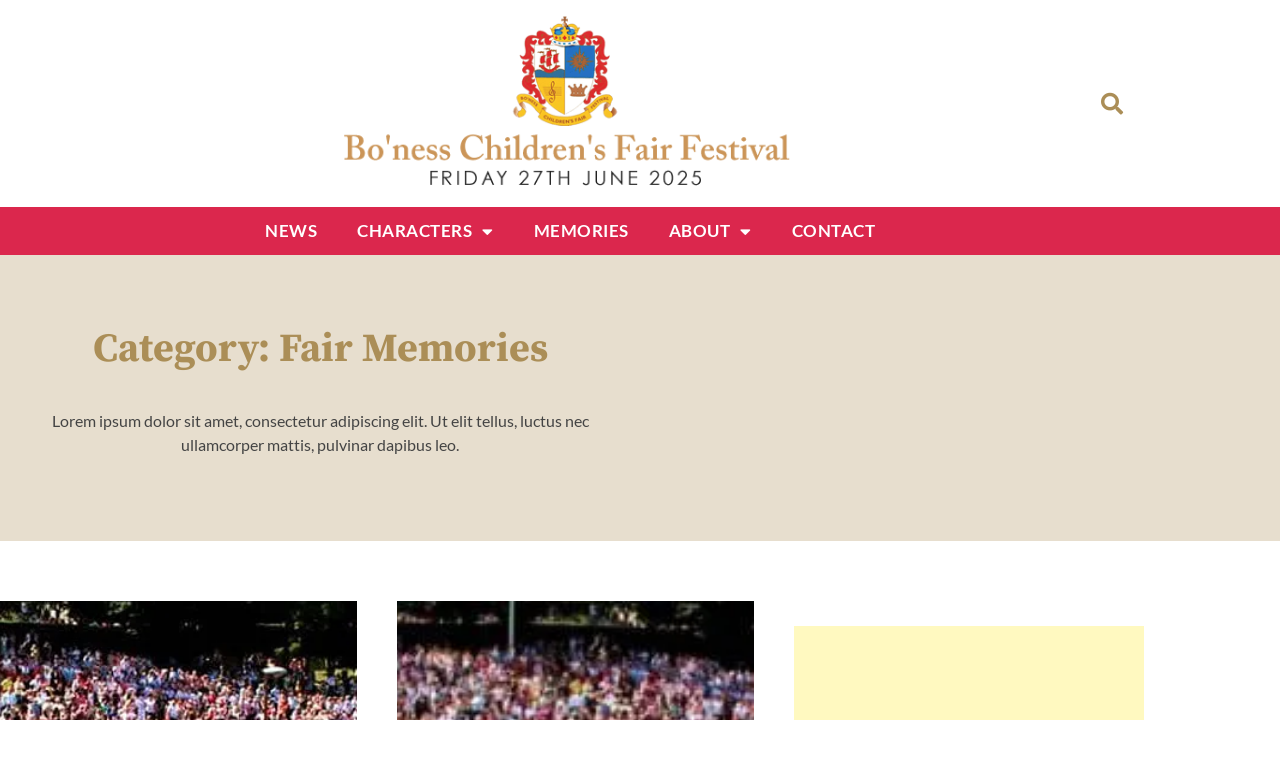

--- FILE ---
content_type: text/html; charset=UTF-8
request_url: https://www.thefairday.com/category/fair-memories/
body_size: 17798
content:
<!DOCTYPE html>
<html lang="en-GB">
<head>
	<meta charset="UTF-8">
	<meta name="viewport" content="width=device-width, initial-scale=1.0, viewport-fit=cover" />		<title>Fair Memories &#8211; Bo&#039;ness Fair Day</title>
<style>
#wpadminbar #wp-admin-bar-wccp_free_top_button .ab-icon:before {
	content: "\f160";
	color: #02CA02;
	top: 3px;
}
#wpadminbar #wp-admin-bar-wccp_free_top_button .ab-icon {
	transform: rotate(45deg);
}
</style>
<meta name='robots' content='max-image-preview:large' />
<link rel='dns-prefetch' href='//fonts.googleapis.com' />
<link rel='dns-prefetch' href='//b493329.smushcdn.com' />
<link rel="alternate" type="application/rss+xml" title="Bo&#039;ness Fair Day &raquo; Feed" href="https://www.thefairday.com/feed/" />
<link rel="alternate" type="application/rss+xml" title="Bo&#039;ness Fair Day &raquo; Comments Feed" href="https://www.thefairday.com/comments/feed/" />
<link rel="alternate" type="application/rss+xml" title="Bo&#039;ness Fair Day &raquo; Fair Memories Category Feed" href="https://www.thefairday.com/category/fair-memories/feed/" />
<style id='wp-img-auto-sizes-contain-inline-css'>
img:is([sizes=auto i],[sizes^="auto," i]){contain-intrinsic-size:3000px 1500px}
/*# sourceURL=wp-img-auto-sizes-contain-inline-css */
</style>

<link rel='stylesheet' id='scap.flashblock-css' href='https://www.thefairday.com/wp-content/plugins/compact-wp-audio-player/css/flashblock.css?ver=6.9' media='all' />
<link rel='stylesheet' id='scap.player-css' href='https://www.thefairday.com/wp-content/plugins/compact-wp-audio-player/css/player.css?ver=6.9' media='all' />
<link rel='stylesheet' id='google-fonts-open-sans-css' href='//fonts.googleapis.com/css?family=Open+Sans%3A400%2C700&#038;ver=6.9' media='all' />
<link rel='stylesheet' id='ytp-icons-css' href='https://www.thefairday.com/wp-content/plugins/rdv-youtube-playlist-video-player/packages/icons/css/icons.min.css?ver=6.9' media='all' />
<link rel='stylesheet' id='ytp-style-css' href='https://www.thefairday.com/wp-content/plugins/rdv-youtube-playlist-video-player/packages/youtube-video-player/css/youtube-video-player.min.css?ver=6.9' media='all' />
<link rel='stylesheet' id='perfect-scrollbar-style-css' href='https://www.thefairday.com/wp-content/plugins/rdv-youtube-playlist-video-player/packages/perfect-scrollbar/perfect-scrollbar.css?ver=6.9' media='all' />
<style id='wp-emoji-styles-inline-css'>

	img.wp-smiley, img.emoji {
		display: inline !important;
		border: none !important;
		box-shadow: none !important;
		height: 1em !important;
		width: 1em !important;
		margin: 0 0.07em !important;
		vertical-align: -0.1em !important;
		background: none !important;
		padding: 0 !important;
	}
/*# sourceURL=wp-emoji-styles-inline-css */
</style>
<link rel='stylesheet' id='wp-block-library-css' href='https://www.thefairday.com/wp-includes/css/dist/block-library/style.min.css?ver=6.9' media='all' />
<style id='classic-theme-styles-inline-css'>
/*! This file is auto-generated */
.wp-block-button__link{color:#fff;background-color:#32373c;border-radius:9999px;box-shadow:none;text-decoration:none;padding:calc(.667em + 2px) calc(1.333em + 2px);font-size:1.125em}.wp-block-file__button{background:#32373c;color:#fff;text-decoration:none}
/*# sourceURL=/wp-includes/css/classic-themes.min.css */
</style>
<style id='global-styles-inline-css'>
:root{--wp--preset--aspect-ratio--square: 1;--wp--preset--aspect-ratio--4-3: 4/3;--wp--preset--aspect-ratio--3-4: 3/4;--wp--preset--aspect-ratio--3-2: 3/2;--wp--preset--aspect-ratio--2-3: 2/3;--wp--preset--aspect-ratio--16-9: 16/9;--wp--preset--aspect-ratio--9-16: 9/16;--wp--preset--color--black: #000000;--wp--preset--color--cyan-bluish-gray: #abb8c3;--wp--preset--color--white: #ffffff;--wp--preset--color--pale-pink: #f78da7;--wp--preset--color--vivid-red: #cf2e2e;--wp--preset--color--luminous-vivid-orange: #ff6900;--wp--preset--color--luminous-vivid-amber: #fcb900;--wp--preset--color--light-green-cyan: #7bdcb5;--wp--preset--color--vivid-green-cyan: #00d084;--wp--preset--color--pale-cyan-blue: #8ed1fc;--wp--preset--color--vivid-cyan-blue: #0693e3;--wp--preset--color--vivid-purple: #9b51e0;--wp--preset--gradient--vivid-cyan-blue-to-vivid-purple: linear-gradient(135deg,rgb(6,147,227) 0%,rgb(155,81,224) 100%);--wp--preset--gradient--light-green-cyan-to-vivid-green-cyan: linear-gradient(135deg,rgb(122,220,180) 0%,rgb(0,208,130) 100%);--wp--preset--gradient--luminous-vivid-amber-to-luminous-vivid-orange: linear-gradient(135deg,rgb(252,185,0) 0%,rgb(255,105,0) 100%);--wp--preset--gradient--luminous-vivid-orange-to-vivid-red: linear-gradient(135deg,rgb(255,105,0) 0%,rgb(207,46,46) 100%);--wp--preset--gradient--very-light-gray-to-cyan-bluish-gray: linear-gradient(135deg,rgb(238,238,238) 0%,rgb(169,184,195) 100%);--wp--preset--gradient--cool-to-warm-spectrum: linear-gradient(135deg,rgb(74,234,220) 0%,rgb(151,120,209) 20%,rgb(207,42,186) 40%,rgb(238,44,130) 60%,rgb(251,105,98) 80%,rgb(254,248,76) 100%);--wp--preset--gradient--blush-light-purple: linear-gradient(135deg,rgb(255,206,236) 0%,rgb(152,150,240) 100%);--wp--preset--gradient--blush-bordeaux: linear-gradient(135deg,rgb(254,205,165) 0%,rgb(254,45,45) 50%,rgb(107,0,62) 100%);--wp--preset--gradient--luminous-dusk: linear-gradient(135deg,rgb(255,203,112) 0%,rgb(199,81,192) 50%,rgb(65,88,208) 100%);--wp--preset--gradient--pale-ocean: linear-gradient(135deg,rgb(255,245,203) 0%,rgb(182,227,212) 50%,rgb(51,167,181) 100%);--wp--preset--gradient--electric-grass: linear-gradient(135deg,rgb(202,248,128) 0%,rgb(113,206,126) 100%);--wp--preset--gradient--midnight: linear-gradient(135deg,rgb(2,3,129) 0%,rgb(40,116,252) 100%);--wp--preset--font-size--small: 13px;--wp--preset--font-size--medium: 20px;--wp--preset--font-size--large: 36px;--wp--preset--font-size--x-large: 42px;--wp--preset--spacing--20: 0.44rem;--wp--preset--spacing--30: 0.67rem;--wp--preset--spacing--40: 1rem;--wp--preset--spacing--50: 1.5rem;--wp--preset--spacing--60: 2.25rem;--wp--preset--spacing--70: 3.38rem;--wp--preset--spacing--80: 5.06rem;--wp--preset--shadow--natural: 6px 6px 9px rgba(0, 0, 0, 0.2);--wp--preset--shadow--deep: 12px 12px 50px rgba(0, 0, 0, 0.4);--wp--preset--shadow--sharp: 6px 6px 0px rgba(0, 0, 0, 0.2);--wp--preset--shadow--outlined: 6px 6px 0px -3px rgb(255, 255, 255), 6px 6px rgb(0, 0, 0);--wp--preset--shadow--crisp: 6px 6px 0px rgb(0, 0, 0);}:where(.is-layout-flex){gap: 0.5em;}:where(.is-layout-grid){gap: 0.5em;}body .is-layout-flex{display: flex;}.is-layout-flex{flex-wrap: wrap;align-items: center;}.is-layout-flex > :is(*, div){margin: 0;}body .is-layout-grid{display: grid;}.is-layout-grid > :is(*, div){margin: 0;}:where(.wp-block-columns.is-layout-flex){gap: 2em;}:where(.wp-block-columns.is-layout-grid){gap: 2em;}:where(.wp-block-post-template.is-layout-flex){gap: 1.25em;}:where(.wp-block-post-template.is-layout-grid){gap: 1.25em;}.has-black-color{color: var(--wp--preset--color--black) !important;}.has-cyan-bluish-gray-color{color: var(--wp--preset--color--cyan-bluish-gray) !important;}.has-white-color{color: var(--wp--preset--color--white) !important;}.has-pale-pink-color{color: var(--wp--preset--color--pale-pink) !important;}.has-vivid-red-color{color: var(--wp--preset--color--vivid-red) !important;}.has-luminous-vivid-orange-color{color: var(--wp--preset--color--luminous-vivid-orange) !important;}.has-luminous-vivid-amber-color{color: var(--wp--preset--color--luminous-vivid-amber) !important;}.has-light-green-cyan-color{color: var(--wp--preset--color--light-green-cyan) !important;}.has-vivid-green-cyan-color{color: var(--wp--preset--color--vivid-green-cyan) !important;}.has-pale-cyan-blue-color{color: var(--wp--preset--color--pale-cyan-blue) !important;}.has-vivid-cyan-blue-color{color: var(--wp--preset--color--vivid-cyan-blue) !important;}.has-vivid-purple-color{color: var(--wp--preset--color--vivid-purple) !important;}.has-black-background-color{background-color: var(--wp--preset--color--black) !important;}.has-cyan-bluish-gray-background-color{background-color: var(--wp--preset--color--cyan-bluish-gray) !important;}.has-white-background-color{background-color: var(--wp--preset--color--white) !important;}.has-pale-pink-background-color{background-color: var(--wp--preset--color--pale-pink) !important;}.has-vivid-red-background-color{background-color: var(--wp--preset--color--vivid-red) !important;}.has-luminous-vivid-orange-background-color{background-color: var(--wp--preset--color--luminous-vivid-orange) !important;}.has-luminous-vivid-amber-background-color{background-color: var(--wp--preset--color--luminous-vivid-amber) !important;}.has-light-green-cyan-background-color{background-color: var(--wp--preset--color--light-green-cyan) !important;}.has-vivid-green-cyan-background-color{background-color: var(--wp--preset--color--vivid-green-cyan) !important;}.has-pale-cyan-blue-background-color{background-color: var(--wp--preset--color--pale-cyan-blue) !important;}.has-vivid-cyan-blue-background-color{background-color: var(--wp--preset--color--vivid-cyan-blue) !important;}.has-vivid-purple-background-color{background-color: var(--wp--preset--color--vivid-purple) !important;}.has-black-border-color{border-color: var(--wp--preset--color--black) !important;}.has-cyan-bluish-gray-border-color{border-color: var(--wp--preset--color--cyan-bluish-gray) !important;}.has-white-border-color{border-color: var(--wp--preset--color--white) !important;}.has-pale-pink-border-color{border-color: var(--wp--preset--color--pale-pink) !important;}.has-vivid-red-border-color{border-color: var(--wp--preset--color--vivid-red) !important;}.has-luminous-vivid-orange-border-color{border-color: var(--wp--preset--color--luminous-vivid-orange) !important;}.has-luminous-vivid-amber-border-color{border-color: var(--wp--preset--color--luminous-vivid-amber) !important;}.has-light-green-cyan-border-color{border-color: var(--wp--preset--color--light-green-cyan) !important;}.has-vivid-green-cyan-border-color{border-color: var(--wp--preset--color--vivid-green-cyan) !important;}.has-pale-cyan-blue-border-color{border-color: var(--wp--preset--color--pale-cyan-blue) !important;}.has-vivid-cyan-blue-border-color{border-color: var(--wp--preset--color--vivid-cyan-blue) !important;}.has-vivid-purple-border-color{border-color: var(--wp--preset--color--vivid-purple) !important;}.has-vivid-cyan-blue-to-vivid-purple-gradient-background{background: var(--wp--preset--gradient--vivid-cyan-blue-to-vivid-purple) !important;}.has-light-green-cyan-to-vivid-green-cyan-gradient-background{background: var(--wp--preset--gradient--light-green-cyan-to-vivid-green-cyan) !important;}.has-luminous-vivid-amber-to-luminous-vivid-orange-gradient-background{background: var(--wp--preset--gradient--luminous-vivid-amber-to-luminous-vivid-orange) !important;}.has-luminous-vivid-orange-to-vivid-red-gradient-background{background: var(--wp--preset--gradient--luminous-vivid-orange-to-vivid-red) !important;}.has-very-light-gray-to-cyan-bluish-gray-gradient-background{background: var(--wp--preset--gradient--very-light-gray-to-cyan-bluish-gray) !important;}.has-cool-to-warm-spectrum-gradient-background{background: var(--wp--preset--gradient--cool-to-warm-spectrum) !important;}.has-blush-light-purple-gradient-background{background: var(--wp--preset--gradient--blush-light-purple) !important;}.has-blush-bordeaux-gradient-background{background: var(--wp--preset--gradient--blush-bordeaux) !important;}.has-luminous-dusk-gradient-background{background: var(--wp--preset--gradient--luminous-dusk) !important;}.has-pale-ocean-gradient-background{background: var(--wp--preset--gradient--pale-ocean) !important;}.has-electric-grass-gradient-background{background: var(--wp--preset--gradient--electric-grass) !important;}.has-midnight-gradient-background{background: var(--wp--preset--gradient--midnight) !important;}.has-small-font-size{font-size: var(--wp--preset--font-size--small) !important;}.has-medium-font-size{font-size: var(--wp--preset--font-size--medium) !important;}.has-large-font-size{font-size: var(--wp--preset--font-size--large) !important;}.has-x-large-font-size{font-size: var(--wp--preset--font-size--x-large) !important;}
:where(.wp-block-post-template.is-layout-flex){gap: 1.25em;}:where(.wp-block-post-template.is-layout-grid){gap: 1.25em;}
:where(.wp-block-term-template.is-layout-flex){gap: 1.25em;}:where(.wp-block-term-template.is-layout-grid){gap: 1.25em;}
:where(.wp-block-columns.is-layout-flex){gap: 2em;}:where(.wp-block-columns.is-layout-grid){gap: 2em;}
:root :where(.wp-block-pullquote){font-size: 1.5em;line-height: 1.6;}
/*# sourceURL=global-styles-inline-css */
</style>
<link rel='stylesheet' id='htbbootstrap-css' href='https://www.thefairday.com/wp-content/plugins/ht-mega-for-elementor/assets/css/htbbootstrap.css?ver=3.0.4' media='all' />
<link rel='stylesheet' id='font-awesome-css' href='https://www.thefairday.com/wp-content/plugins/elementor/assets/lib/font-awesome/css/font-awesome.min.css?ver=4.7.0' media='all' />
<link rel='stylesheet' id='htmega-animation-css' href='https://www.thefairday.com/wp-content/plugins/ht-mega-for-elementor/assets/css/animation.css?ver=3.0.4' media='all' />
<link rel='stylesheet' id='htmega-keyframes-css' href='https://www.thefairday.com/wp-content/plugins/ht-mega-for-elementor/assets/css/htmega-keyframes.css?ver=3.0.4' media='all' />
<link rel='stylesheet' id='htmega-global-style-min-css' href='https://www.thefairday.com/wp-content/plugins/ht-mega-for-elementor/assets/css/htmega-global-style.min.css?ver=3.0.4' media='all' />
<link rel='stylesheet' id='boness-fair-style-css' href='https://www.thefairday.com/wp-content/themes/boness-fair/style.css?ver=1.0.0' media='all' />
<link rel='stylesheet' id='elementor-frontend-css' href='https://www.thefairday.com/wp-content/plugins/elementor/assets/css/frontend.min.css?ver=3.34.2' media='all' />
<link rel='stylesheet' id='widget-image-css' href='https://www.thefairday.com/wp-content/plugins/elementor/assets/css/widget-image.min.css?ver=3.34.2' media='all' />
<link rel='stylesheet' id='widget-search-form-css' href='https://www.thefairday.com/wp-content/plugins/elementor-pro/assets/css/widget-search-form.min.css?ver=3.33.1' media='all' />
<link rel='stylesheet' id='elementor-icons-shared-0-css' href='https://www.thefairday.com/wp-content/plugins/elementor/assets/lib/font-awesome/css/fontawesome.min.css?ver=5.15.3' media='all' />
<link rel='stylesheet' id='elementor-icons-fa-solid-css' href='https://www.thefairday.com/wp-content/plugins/elementor/assets/lib/font-awesome/css/solid.min.css?ver=5.15.3' media='all' />
<link rel='stylesheet' id='widget-nav-menu-css' href='https://www.thefairday.com/wp-content/plugins/elementor-pro/assets/css/widget-nav-menu.min.css?ver=3.33.1' media='all' />
<link rel='stylesheet' id='widget-heading-css' href='https://www.thefairday.com/wp-content/plugins/elementor/assets/css/widget-heading.min.css?ver=3.34.2' media='all' />
<link rel='stylesheet' id='widget-posts-css' href='https://www.thefairday.com/wp-content/plugins/elementor-pro/assets/css/widget-posts.min.css?ver=3.33.1' media='all' />
<link rel='stylesheet' id='widget-spacer-css' href='https://www.thefairday.com/wp-content/plugins/elementor/assets/css/widget-spacer.min.css?ver=3.34.2' media='all' />
<link rel='stylesheet' id='widget-icon-box-css' href='https://www.thefairday.com/wp-content/plugins/elementor/assets/css/widget-icon-box.min.css?ver=3.34.2' media='all' />
<link rel='stylesheet' id='widget-form-css' href='https://www.thefairday.com/wp-content/plugins/elementor-pro/assets/css/widget-form.min.css?ver=3.33.1' media='all' />
<link rel='stylesheet' id='elementor-icons-css' href='https://www.thefairday.com/wp-content/plugins/elementor/assets/lib/eicons/css/elementor-icons.min.css?ver=5.46.0' media='all' />
<link rel='stylesheet' id='elementor-post-19830-css' href='https://www.thefairday.com/wp-content/uploads/elementor/css/post-19830.css?ver=1769042663' media='all' />
<link rel='stylesheet' id='elementor-post-19874-css' href='https://www.thefairday.com/wp-content/uploads/elementor/css/post-19874.css?ver=1769042663' media='all' />
<link rel='stylesheet' id='elementor-post-19877-css' href='https://www.thefairday.com/wp-content/uploads/elementor/css/post-19877.css?ver=1769042663' media='all' />
<link rel='stylesheet' id='elementor-post-19861-css' href='https://www.thefairday.com/wp-content/uploads/elementor/css/post-19861.css?ver=1769043269' media='all' />
<link rel='stylesheet' id='tablepress-default-css' href='https://www.thefairday.com/wp-content/plugins/tablepress/css/build/default.css?ver=3.2.6' media='all' />
<link rel='stylesheet' id='elementor-gf-local-sourceserifpro-css' href='https://www.thefairday.com/wp-content/uploads/elementor/google-fonts/css/sourceserifpro.css?ver=1742237087' media='all' />
<link rel='stylesheet' id='elementor-gf-local-josefinsans-css' href='https://www.thefairday.com/wp-content/uploads/elementor/google-fonts/css/josefinsans.css?ver=1742237089' media='all' />
<link rel='stylesheet' id='elementor-gf-local-lato-css' href='https://www.thefairday.com/wp-content/uploads/elementor/google-fonts/css/lato.css?ver=1742237090' media='all' />
<link rel='stylesheet' id='elementor-gf-local-elsie-css' href='https://www.thefairday.com/wp-content/uploads/elementor/google-fonts/css/elsie.css?ver=1742237090' media='all' />
<link rel='stylesheet' id='elementor-icons-fa-brands-css' href='https://www.thefairday.com/wp-content/plugins/elementor/assets/lib/font-awesome/css/brands.min.css?ver=5.15.3' media='all' />
<link rel='stylesheet' id='elementor-icons-fa-regular-css' href='https://www.thefairday.com/wp-content/plugins/elementor/assets/lib/font-awesome/css/regular.min.css?ver=5.15.3' media='all' />
<script src="https://www.thefairday.com/wp-content/plugins/compact-wp-audio-player/js/soundmanager2-nodebug-jsmin.js?ver=6.9" id="scap.soundmanager2-js"></script>
<script src="https://www.thefairday.com/wp-includes/js/jquery/jquery.min.js?ver=3.7.1" id="jquery-core-js"></script>
<script src="https://www.thefairday.com/wp-includes/js/jquery/jquery-migrate.min.js?ver=3.4.1" id="jquery-migrate-js"></script>
<script src="https://www.thefairday.com/wp-content/plugins/rdv-youtube-playlist-video-player/packages/perfect-scrollbar/jquery.mousewheel.js?ver=6.9" id="jquery-mousewheel-js"></script>
<script src="https://www.thefairday.com/wp-content/plugins/rdv-youtube-playlist-video-player/packages/perfect-scrollbar/perfect-scrollbar.js?ver=6.9" id="perfect-scrollbar-script-js"></script>
<script src="https://www.thefairday.com/wp-content/plugins/rdv-youtube-playlist-video-player/packages/youtube-video-player/js/youtube-video-player.jquery.min.js?ver=6.9" id="ytp-script-js"></script>
<script src="https://www.thefairday.com/wp-content/plugins/rdv-youtube-playlist-video-player/js/plugin.js?ver=6.9" id="ytp-plugin-js"></script>
<link rel="https://api.w.org/" href="https://www.thefairday.com/wp-json/" /><link rel="alternate" title="JSON" type="application/json" href="https://www.thefairday.com/wp-json/wp/v2/categories/16" /><link rel="EditURI" type="application/rsd+xml" title="RSD" href="https://www.thefairday.com/xmlrpc.php?rsd" />
<meta name="generator" content="WordPress 6.9" />
<!-- Google tag (gtag.js) -->
<script async src="https://www.googletagmanager.com/gtag/js?id=G-70PMW1E4R5"></script>
<script>
  window.dataLayer = window.dataLayer || [];
  function gtag(){dataLayer.push(arguments);}
  gtag('js', new Date());

  gtag('config', 'G-70PMW1E4R5');
</script><script id="wpcp_disable_selection" type="text/javascript">
var image_save_msg='You are not allowed to save images!';
	var no_menu_msg='Context Menu disabled!';
	var smessage = "";

function disableEnterKey(e)
{
	var elemtype = e.target.tagName;
	
	elemtype = elemtype.toUpperCase();
	
	if (elemtype == "TEXT" || elemtype == "TEXTAREA" || elemtype == "INPUT" || elemtype == "PASSWORD" || elemtype == "SELECT" || elemtype == "OPTION" || elemtype == "EMBED")
	{
		elemtype = 'TEXT';
	}
	
	if (e.ctrlKey){
     var key;
     if(window.event)
          key = window.event.keyCode;     //IE
     else
          key = e.which;     //firefox (97)
    //if (key != 17) alert(key);
     if (elemtype!= 'TEXT' && (key == 97 || key == 65 || key == 67 || key == 99 || key == 88 || key == 120 || key == 26 || key == 85  || key == 86 || key == 83 || key == 43 || key == 73))
     {
		if(wccp_free_iscontenteditable(e)) return true;
		show_wpcp_message('You are not allowed to copy content or view source');
		return false;
     }else
     	return true;
     }
}


/*For contenteditable tags*/
function wccp_free_iscontenteditable(e)
{
	var e = e || window.event; // also there is no e.target property in IE. instead IE uses window.event.srcElement
  	
	var target = e.target || e.srcElement;

	var elemtype = e.target.nodeName;
	
	elemtype = elemtype.toUpperCase();
	
	var iscontenteditable = "false";
		
	if(typeof target.getAttribute!="undefined" ) iscontenteditable = target.getAttribute("contenteditable"); // Return true or false as string
	
	var iscontenteditable2 = false;
	
	if(typeof target.isContentEditable!="undefined" ) iscontenteditable2 = target.isContentEditable; // Return true or false as boolean

	if(target.parentElement.isContentEditable) iscontenteditable2 = true;
	
	if (iscontenteditable == "true" || iscontenteditable2 == true)
	{
		if(typeof target.style!="undefined" ) target.style.cursor = "text";
		
		return true;
	}
}

////////////////////////////////////
function disable_copy(e)
{	
	var e = e || window.event; // also there is no e.target property in IE. instead IE uses window.event.srcElement
	
	var elemtype = e.target.tagName;
	
	elemtype = elemtype.toUpperCase();
	
	if (elemtype == "TEXT" || elemtype == "TEXTAREA" || elemtype == "INPUT" || elemtype == "PASSWORD" || elemtype == "SELECT" || elemtype == "OPTION" || elemtype == "EMBED")
	{
		elemtype = 'TEXT';
	}
	
	if(wccp_free_iscontenteditable(e)) return true;
	
	var isSafari = /Safari/.test(navigator.userAgent) && /Apple Computer/.test(navigator.vendor);
	
	var checker_IMG = '';
	if (elemtype == "IMG" && checker_IMG == 'checked' && e.detail >= 2) {show_wpcp_message(alertMsg_IMG);return false;}
	if (elemtype != "TEXT")
	{
		if (smessage !== "" && e.detail == 2)
			show_wpcp_message(smessage);
		
		if (isSafari)
			return true;
		else
			return false;
	}	
}

//////////////////////////////////////////
function disable_copy_ie()
{
	var e = e || window.event;
	var elemtype = window.event.srcElement.nodeName;
	elemtype = elemtype.toUpperCase();
	if(wccp_free_iscontenteditable(e)) return true;
	if (elemtype == "IMG") {show_wpcp_message(alertMsg_IMG);return false;}
	if (elemtype != "TEXT" && elemtype != "TEXTAREA" && elemtype != "INPUT" && elemtype != "PASSWORD" && elemtype != "SELECT" && elemtype != "OPTION" && elemtype != "EMBED")
	{
		return false;
	}
}	
function reEnable()
{
	return true;
}
document.onkeydown = disableEnterKey;
document.onselectstart = disable_copy_ie;
if(navigator.userAgent.indexOf('MSIE')==-1)
{
	document.onmousedown = disable_copy;
	document.onclick = reEnable;
}
function disableSelection(target)
{
    //For IE This code will work
    if (typeof target.onselectstart!="undefined")
    target.onselectstart = disable_copy_ie;
    
    //For Firefox This code will work
    else if (typeof target.style.MozUserSelect!="undefined")
    {target.style.MozUserSelect="none";}
    
    //All other  (ie: Opera) This code will work
    else
    target.onmousedown=function(){return false}
    target.style.cursor = "default";
}
//Calling the JS function directly just after body load
window.onload = function(){disableSelection(document.body);};

//////////////////special for safari Start////////////////
var onlongtouch;
var timer;
var touchduration = 1000; //length of time we want the user to touch before we do something

var elemtype = "";
function touchstart(e) {
	var e = e || window.event;
  // also there is no e.target property in IE.
  // instead IE uses window.event.srcElement
  	var target = e.target || e.srcElement;
	
	elemtype = window.event.srcElement.nodeName;
	
	elemtype = elemtype.toUpperCase();
	
	if(!wccp_pro_is_passive()) e.preventDefault();
	if (!timer) {
		timer = setTimeout(onlongtouch, touchduration);
	}
}

function touchend() {
    //stops short touches from firing the event
    if (timer) {
        clearTimeout(timer);
        timer = null;
    }
	onlongtouch();
}

onlongtouch = function(e) { //this will clear the current selection if anything selected
	
	if (elemtype != "TEXT" && elemtype != "TEXTAREA" && elemtype != "INPUT" && elemtype != "PASSWORD" && elemtype != "SELECT" && elemtype != "EMBED" && elemtype != "OPTION")	
	{
		if (window.getSelection) {
			if (window.getSelection().empty) {  // Chrome
			window.getSelection().empty();
			} else if (window.getSelection().removeAllRanges) {  // Firefox
			window.getSelection().removeAllRanges();
			}
		} else if (document.selection) {  // IE?
			document.selection.empty();
		}
		return false;
	}
};

document.addEventListener("DOMContentLoaded", function(event) { 
    window.addEventListener("touchstart", touchstart, false);
    window.addEventListener("touchend", touchend, false);
});

function wccp_pro_is_passive() {

  var cold = false,
  hike = function() {};

  try {
	  const object1 = {};
  var aid = Object.defineProperty(object1, 'passive', {
  get() {cold = true}
  });
  window.addEventListener('test', hike, aid);
  window.removeEventListener('test', hike, aid);
  } catch (e) {}

  return cold;
}
/*special for safari End*/
</script>
<script id="wpcp_disable_Right_Click" type="text/javascript">
document.ondragstart = function() { return false;}
	function nocontext(e) {
	   return false;
	}
	document.oncontextmenu = nocontext;
</script>
<style>
.unselectable
{
-moz-user-select:none;
-webkit-user-select:none;
cursor: default;
}
html
{
-webkit-touch-callout: none;
-webkit-user-select: none;
-khtml-user-select: none;
-moz-user-select: none;
-ms-user-select: none;
user-select: none;
-webkit-tap-highlight-color: rgba(0,0,0,0);
}
</style>
<script id="wpcp_css_disable_selection" type="text/javascript">
var e = document.getElementsByTagName('body')[0];
if(e)
{
	e.setAttribute('unselectable',"on");
}
</script>
<meta name="generator" content="Elementor 3.34.2; features: additional_custom_breakpoints; settings: css_print_method-external, google_font-enabled, font_display-auto">
			<style>
				.e-con.e-parent:nth-of-type(n+4):not(.e-lazyloaded):not(.e-no-lazyload),
				.e-con.e-parent:nth-of-type(n+4):not(.e-lazyloaded):not(.e-no-lazyload) * {
					background-image: none !important;
				}
				@media screen and (max-height: 1024px) {
					.e-con.e-parent:nth-of-type(n+3):not(.e-lazyloaded):not(.e-no-lazyload),
					.e-con.e-parent:nth-of-type(n+3):not(.e-lazyloaded):not(.e-no-lazyload) * {
						background-image: none !important;
					}
				}
				@media screen and (max-height: 640px) {
					.e-con.e-parent:nth-of-type(n+2):not(.e-lazyloaded):not(.e-no-lazyload),
					.e-con.e-parent:nth-of-type(n+2):not(.e-lazyloaded):not(.e-no-lazyload) * {
						background-image: none !important;
					}
				}
			</style>
			<link rel="icon" href="https://b493329.smushcdn.com/493329/wp-content/uploads/2016/06/favicon.png?lossy=1&strip=1&webp=1" sizes="32x32" />
<link rel="icon" href="https://b493329.smushcdn.com/493329/wp-content/uploads/2016/06/favicon.png?lossy=1&strip=1&webp=1" sizes="192x192" />
<link rel="apple-touch-icon" href="https://b493329.smushcdn.com/493329/wp-content/uploads/2016/06/favicon.png?lossy=1&strip=1&webp=1" />
<meta name="msapplication-TileImage" content="https://www.thefairday.com/wp-content/uploads/2016/06/favicon.png" />
		<style id="wp-custom-css">
			* {
  -webkit-touch-callout: none; /* iOS Safari */
  -webkit-user-select: none; /* Safari */
  -khtml-user-select: none; /* Konqueror HTML */
  -moz-user-select: none; /* Old versions of Firefox */
  -ms-user-select: none; /* Internet Explorer/Edge */
   user-select: none; /* Non-prefixed version, currently supported by Chrome, Opera and Firefox */
}		</style>
		</head>
<body class="archive category category-fair-memories category-16 wp-custom-logo wp-theme-boness-fair unselectable hfeed no-sidebar elementor-page-19861 elementor-default elementor-template-full-width elementor-kit-19830">
		<header data-elementor-type="header" data-elementor-id="19874" class="elementor elementor-19874 elementor-location-header" data-elementor-post-type="elementor_library">
					<section class="elementor-section elementor-top-section elementor-element elementor-element-1c425e99 elementor-section-content-middle elementor-section-boxed elementor-section-height-default elementor-section-height-default" data-id="1c425e99" data-element_type="section">
						<div class="elementor-container elementor-column-gap-no">
					<div class="elementor-column elementor-col-33 elementor-top-column elementor-element elementor-element-59cbafcd elementor-hidden-mobile" data-id="59cbafcd" data-element_type="column">
			<div class="elementor-widget-wrap">
							</div>
		</div>
				<div class="elementor-column elementor-col-33 elementor-top-column elementor-element elementor-element-8d88f4e" data-id="8d88f4e" data-element_type="column">
			<div class="elementor-widget-wrap elementor-element-populated">
						<div class="elementor-element elementor-element-3c8f4ecb elementor-widget elementor-widget-theme-site-logo elementor-widget-image" data-id="3c8f4ecb" data-element_type="widget" data-widget_type="theme-site-logo.default">
											<a href="https://www.thefairday.com">
			<img fetchpriority="high" width="600" height="200" src="https://b493329.smushcdn.com/493329/wp-content/uploads/2022/06/web-logo-2025.png?lossy=1&strip=1&webp=1" class="attachment-full size-full wp-image-23805" alt="" srcset="https://b493329.smushcdn.com/493329/wp-content/uploads/2022/06/web-logo-2025.png?lossy=1&strip=1&webp=1 600w, https://b493329.smushcdn.com/493329/wp-content/uploads/2022/06/web-logo-2025-300x100.png?lossy=1&strip=1&webp=1 300w, https://b493329.smushcdn.com/493329/wp-content/uploads/2022/06/web-logo-2025.png?size=128x43&lossy=1&strip=1&webp=1 128w, https://b493329.smushcdn.com/493329/wp-content/uploads/2022/06/web-logo-2025.png?size=384x128&lossy=1&strip=1&webp=1 384w, https://b493329.smushcdn.com/493329/wp-content/uploads/2022/06/web-logo-2025.png?size=512x171&lossy=1&strip=1&webp=1 512w" sizes="(max-width: 600px) 100vw, 600px" />				</a>
											</div>
					</div>
		</div>
				<div class="elementor-column elementor-col-33 elementor-top-column elementor-element elementor-element-2b482012" data-id="2b482012" data-element_type="column">
			<div class="elementor-widget-wrap elementor-element-populated">
						<div class="elementor-element elementor-element-8887c72 elementor-search-form--skin-full_screen elementor-widget__width-auto elementor-widget elementor-widget-search-form" data-id="8887c72" data-element_type="widget" data-settings="{&quot;skin&quot;:&quot;full_screen&quot;}" data-widget_type="search-form.default">
							<search role="search">
			<form class="elementor-search-form" action="https://www.thefairday.com" method="get">
												<div class="elementor-search-form__toggle" role="button" tabindex="0" aria-label="Search">
					<i aria-hidden="true" class="fas fa-search"></i>				</div>
								<div class="elementor-search-form__container">
					<label class="elementor-screen-only" for="elementor-search-form-8887c72">Search</label>

					
					<input id="elementor-search-form-8887c72" placeholder="Search..." class="elementor-search-form__input" type="search" name="s" value="">
					
					
										<div class="dialog-lightbox-close-button dialog-close-button" role="button" tabindex="0" aria-label="Close this search box.">
						<i aria-hidden="true" class="eicon-close"></i>					</div>
									</div>
			</form>
		</search>
						</div>
				<div class="elementor-element elementor-element-4a9fd29 elementor-widget__width-auto elementor-hidden-desktop elementor-hidden-tablet elementor-view-default elementor-widget elementor-widget-icon" data-id="4a9fd29" data-element_type="widget" data-widget_type="icon.default">
							<div class="elementor-icon-wrapper">
			<a class="elementor-icon" href="#elementor-action%3Aaction%3Dpopup%3Aopen%26settings%3DeyJpZCI6IjE5OTIyIiwidG9nZ2xlIjpmYWxzZX0%3D">
			<i aria-hidden="true" class="fas fa-bars"></i>			</a>
		</div>
						</div>
					</div>
		</div>
					</div>
		</section>
				<section class="elementor-section elementor-top-section elementor-element elementor-element-601de1d9 elementor-hidden-mobile elementor-section-boxed elementor-section-height-default elementor-section-height-default" data-id="601de1d9" data-element_type="section" data-settings="{&quot;background_background&quot;:&quot;classic&quot;}">
						<div class="elementor-container elementor-column-gap-no">
					<div class="elementor-column elementor-col-100 elementor-top-column elementor-element elementor-element-7d08e7bc" data-id="7d08e7bc" data-element_type="column">
			<div class="elementor-widget-wrap elementor-element-populated">
						<div class="elementor-element elementor-element-402566a elementor-nav-menu__align-center elementor-nav-menu--dropdown-none elementor-widget elementor-widget-nav-menu" data-id="402566a" data-element_type="widget" data-settings="{&quot;layout&quot;:&quot;horizontal&quot;,&quot;submenu_icon&quot;:{&quot;value&quot;:&quot;&lt;i class=\&quot;fas fa-caret-down\&quot; aria-hidden=\&quot;true\&quot;&gt;&lt;\/i&gt;&quot;,&quot;library&quot;:&quot;fa-solid&quot;}}" data-widget_type="nav-menu.default">
								<nav aria-label="Menu" class="elementor-nav-menu--main elementor-nav-menu__container elementor-nav-menu--layout-horizontal e--pointer-underline e--animation-fade">
				<ul id="menu-1-402566a" class="elementor-nav-menu"><li class="menu-item menu-item-type-post_type menu-item-object-page menu-item-604"><a href="https://www.thefairday.com/news/" class="elementor-item">News</a></li>
<li class="menu-item menu-item-type-post_type menu-item-object-page menu-item-has-children menu-item-16288"><a href="https://www.thefairday.com/characters/" class="elementor-item">Characters</a>
<ul class="sub-menu elementor-nav-menu--dropdown">
	<li class="menu-item menu-item-type-post_type menu-item-object-page menu-item-16282"><a href="https://www.thefairday.com/former-retinue/" class="elementor-sub-item">Retinues From Each Year</a></li>
	<li class="menu-item menu-item-type-post_type menu-item-object-page menu-item-16116"><a href="https://www.thefairday.com/former-characters/" class="elementor-sub-item">A-Z Former Characters</a></li>
</ul>
</li>
<li class="menu-item menu-item-type-post_type menu-item-object-page menu-item-601"><a href="https://www.thefairday.com/memories/" class="elementor-item">Memories</a></li>
<li class="menu-item menu-item-type-post_type menu-item-object-page menu-item-has-children menu-item-613"><a href="https://www.thefairday.com/about-the-fair/" class="elementor-item">About</a>
<ul class="sub-menu elementor-nav-menu--dropdown">
	<li class="menu-item menu-item-type-post_type menu-item-object-page menu-item-20023"><a href="https://www.thefairday.com/about-the-fair/" class="elementor-sub-item">About The Fair</a></li>
	<li class="menu-item menu-item-type-post_type menu-item-object-page menu-item-612"><a href="https://www.thefairday.com/history-of-the-fair/" class="elementor-sub-item">History of The Fair</a></li>
	<li class="menu-item menu-item-type-post_type menu-item-object-page menu-item-611"><a href="https://www.thefairday.com/fair-committee/" class="elementor-sub-item">Fair Committee</a></li>
	<li class="menu-item menu-item-type-post_type menu-item-object-page menu-item-608"><a href="https://www.thefairday.com/fair-day-timetable/" class="elementor-sub-item">Fair Day Timetable</a></li>
	<li class="menu-item menu-item-type-post_type menu-item-object-page menu-item-609"><a href="https://www.thefairday.com/the-fair-songs/" class="elementor-sub-item">The Fair Songs</a></li>
	<li class="menu-item menu-item-type-post_type menu-item-object-page menu-item-606"><a href="https://www.thefairday.com/champions-speech/" class="elementor-sub-item">Champions Speech</a></li>
	<li class="menu-item menu-item-type-post_type menu-item-object-page menu-item-607"><a href="https://www.thefairday.com/royal-proclamation/" class="elementor-sub-item">Royal Proclamation</a></li>
	<li class="menu-item menu-item-type-post_type menu-item-object-page menu-item-610"><a href="https://www.thefairday.com/queen-of-queens/" class="elementor-sub-item">Queen of Queens</a></li>
	<li class="menu-item menu-item-type-post_type menu-item-object-page menu-item-605"><a href="https://www.thefairday.com/crowning-location/" class="elementor-sub-item">Crowning Location</a></li>
</ul>
</li>
<li class="menu-item menu-item-type-post_type menu-item-object-page menu-item-621"><a href="https://www.thefairday.com/contact/" class="elementor-item">Contact</a></li>
</ul>			</nav>
						<nav class="elementor-nav-menu--dropdown elementor-nav-menu__container" aria-hidden="true">
				<ul id="menu-2-402566a" class="elementor-nav-menu"><li class="menu-item menu-item-type-post_type menu-item-object-page menu-item-604"><a href="https://www.thefairday.com/news/" class="elementor-item" tabindex="-1">News</a></li>
<li class="menu-item menu-item-type-post_type menu-item-object-page menu-item-has-children menu-item-16288"><a href="https://www.thefairday.com/characters/" class="elementor-item" tabindex="-1">Characters</a>
<ul class="sub-menu elementor-nav-menu--dropdown">
	<li class="menu-item menu-item-type-post_type menu-item-object-page menu-item-16282"><a href="https://www.thefairday.com/former-retinue/" class="elementor-sub-item" tabindex="-1">Retinues From Each Year</a></li>
	<li class="menu-item menu-item-type-post_type menu-item-object-page menu-item-16116"><a href="https://www.thefairday.com/former-characters/" class="elementor-sub-item" tabindex="-1">A-Z Former Characters</a></li>
</ul>
</li>
<li class="menu-item menu-item-type-post_type menu-item-object-page menu-item-601"><a href="https://www.thefairday.com/memories/" class="elementor-item" tabindex="-1">Memories</a></li>
<li class="menu-item menu-item-type-post_type menu-item-object-page menu-item-has-children menu-item-613"><a href="https://www.thefairday.com/about-the-fair/" class="elementor-item" tabindex="-1">About</a>
<ul class="sub-menu elementor-nav-menu--dropdown">
	<li class="menu-item menu-item-type-post_type menu-item-object-page menu-item-20023"><a href="https://www.thefairday.com/about-the-fair/" class="elementor-sub-item" tabindex="-1">About The Fair</a></li>
	<li class="menu-item menu-item-type-post_type menu-item-object-page menu-item-612"><a href="https://www.thefairday.com/history-of-the-fair/" class="elementor-sub-item" tabindex="-1">History of The Fair</a></li>
	<li class="menu-item menu-item-type-post_type menu-item-object-page menu-item-611"><a href="https://www.thefairday.com/fair-committee/" class="elementor-sub-item" tabindex="-1">Fair Committee</a></li>
	<li class="menu-item menu-item-type-post_type menu-item-object-page menu-item-608"><a href="https://www.thefairday.com/fair-day-timetable/" class="elementor-sub-item" tabindex="-1">Fair Day Timetable</a></li>
	<li class="menu-item menu-item-type-post_type menu-item-object-page menu-item-609"><a href="https://www.thefairday.com/the-fair-songs/" class="elementor-sub-item" tabindex="-1">The Fair Songs</a></li>
	<li class="menu-item menu-item-type-post_type menu-item-object-page menu-item-606"><a href="https://www.thefairday.com/champions-speech/" class="elementor-sub-item" tabindex="-1">Champions Speech</a></li>
	<li class="menu-item menu-item-type-post_type menu-item-object-page menu-item-607"><a href="https://www.thefairday.com/royal-proclamation/" class="elementor-sub-item" tabindex="-1">Royal Proclamation</a></li>
	<li class="menu-item menu-item-type-post_type menu-item-object-page menu-item-610"><a href="https://www.thefairday.com/queen-of-queens/" class="elementor-sub-item" tabindex="-1">Queen of Queens</a></li>
	<li class="menu-item menu-item-type-post_type menu-item-object-page menu-item-605"><a href="https://www.thefairday.com/crowning-location/" class="elementor-sub-item" tabindex="-1">Crowning Location</a></li>
</ul>
</li>
<li class="menu-item menu-item-type-post_type menu-item-object-page menu-item-621"><a href="https://www.thefairday.com/contact/" class="elementor-item" tabindex="-1">Contact</a></li>
</ul>			</nav>
						</div>
					</div>
		</div>
					</div>
		</section>
				</header>
				<div data-elementor-type="archive" data-elementor-id="19861" class="elementor elementor-19861 elementor-location-archive" data-elementor-post-type="elementor_library">
					<section class="elementor-section elementor-top-section elementor-element elementor-element-4d7dfc9d elementor-section-boxed elementor-section-height-default elementor-section-height-default" data-id="4d7dfc9d" data-element_type="section" data-settings="{&quot;background_background&quot;:&quot;classic&quot;}">
						<div class="elementor-container elementor-column-gap-default">
					<div class="elementor-column elementor-col-100 elementor-top-column elementor-element elementor-element-26d026e5" data-id="26d026e5" data-element_type="column">
			<div class="elementor-widget-wrap elementor-element-populated">
						<div class="elementor-element elementor-element-412e56e1 elementor-widget elementor-widget-theme-archive-title elementor-page-title elementor-widget-heading" data-id="412e56e1" data-element_type="widget" data-widget_type="theme-archive-title.default">
					<h1 class="elementor-heading-title elementor-size-default">Category: Fair Memories</h1>				</div>
				<div class="elementor-element elementor-element-13044209 elementor-widget elementor-widget-text-editor" data-id="13044209" data-element_type="widget" data-widget_type="text-editor.default">
									<p>Lorem ipsum dolor sit amet, consectetur adipiscing elit. Ut elit tellus, luctus nec ullamcorper mattis, pulvinar dapibus leo.</p>								</div>
					</div>
		</div>
					</div>
		</section>
				<section class="elementor-section elementor-top-section elementor-element elementor-element-75bf6657 elementor-section-boxed elementor-section-height-default elementor-section-height-default" data-id="75bf6657" data-element_type="section">
						<div class="elementor-container elementor-column-gap-no">
					<div class="elementor-column elementor-col-50 elementor-top-column elementor-element elementor-element-63e4d10c" data-id="63e4d10c" data-element_type="column">
			<div class="elementor-widget-wrap elementor-element-populated">
						<div class="elementor-element elementor-element-49eef31e elementor-posts--align-center elementor-grid-2 elementor-grid-tablet-2 elementor-grid-mobile-1 elementor-posts--thumbnail-top elementor-widget elementor-widget-archive-posts" data-id="49eef31e" data-element_type="widget" data-settings="{&quot;archive_classic_row_gap&quot;:{&quot;unit&quot;:&quot;px&quot;,&quot;size&quot;:40,&quot;sizes&quot;:[]},&quot;pagination_type&quot;:&quot;numbers_and_prev_next&quot;,&quot;archive_classic_columns&quot;:&quot;2&quot;,&quot;archive_classic_columns_tablet&quot;:&quot;2&quot;,&quot;archive_classic_columns_mobile&quot;:&quot;1&quot;,&quot;archive_classic_row_gap_tablet&quot;:{&quot;unit&quot;:&quot;px&quot;,&quot;size&quot;:&quot;&quot;,&quot;sizes&quot;:[]},&quot;archive_classic_row_gap_mobile&quot;:{&quot;unit&quot;:&quot;px&quot;,&quot;size&quot;:&quot;&quot;,&quot;sizes&quot;:[]}}" data-widget_type="archive-posts.archive_classic">
							<div class="elementor-posts-container elementor-posts elementor-posts--skin-classic elementor-grid" role="list">
				<article class="elementor-post elementor-grid-item post-23059 post type-post status-publish format-standard has-post-thumbnail hentry category-boness-fair-news category-fair-memories" role="listitem">
				<a class="elementor-post__thumbnail__link" href="https://www.thefairday.com/2024-my-first-fair-memory-fiona-meikle/" tabindex="-1" >
			<div class="elementor-post__thumbnail"><img width="493" height="301" src="https://b493329.smushcdn.com/493329/wp-content/uploads/2022/06/box-fair-songs.jpg?lossy=1&strip=1&webp=1" class="attachment-large size-large wp-image-20003" alt="" srcset="https://b493329.smushcdn.com/493329/wp-content/uploads/2022/06/box-fair-songs.jpg?lossy=1&amp;strip=1&amp;webp=1 493w, https://b493329.smushcdn.com/493329/wp-content/uploads/2022/06/box-fair-songs-300x183.jpg?lossy=1&amp;strip=1&amp;webp=1 300w, https://b493329.smushcdn.com/493329/wp-content/uploads/2022/06/box-fair-songs.jpg?size=128x78&amp;lossy=1&amp;strip=1&amp;webp=1 128w, https://b493329.smushcdn.com/493329/wp-content/uploads/2022/06/box-fair-songs.jpg?size=384x234&amp;lossy=1&amp;strip=1&amp;webp=1 384w" sizes="(max-width: 493px) 100vw, 493px" /></div>
		</a>
				<div class="elementor-post__text">
				<h3 class="elementor-post__title">
			<a href="https://www.thefairday.com/2024-my-first-fair-memory-fiona-meikle/" >
				2024 &#8211; My First Fair Memory &#8211; Fiona Meikle			</a>
		</h3>
				<div class="elementor-post__meta-data">
					<span class="elementor-post-date">
			April 10, 2024		</span>
				</div>
				</div>
				</article>
				<article class="elementor-post elementor-grid-item post-18219 post type-post status-publish format-standard has-post-thumbnail hentry category-fair-memories" role="listitem">
				<a class="elementor-post__thumbnail__link" href="https://www.thefairday.com/2019-thanks-for-the-memories-maria-ford/" tabindex="-1" >
			<div class="elementor-post__thumbnail"><img width="640" height="149" src="https://b493329.smushcdn.com/493329/wp-content/uploads/2019/01/pb19-1-1024x239.jpg?lossy=1&strip=1&webp=1" class="attachment-large size-large wp-image-16484" alt="" srcset="https://b493329.smushcdn.com/493329/wp-content/uploads/2019/01/pb19-1-1024x239.jpg?lossy=1&amp;strip=1&amp;webp=1 1024w, https://b493329.smushcdn.com/493329/wp-content/uploads/2019/01/pb19-1-300x70.jpg?lossy=1&amp;strip=1&amp;webp=1 300w, https://b493329.smushcdn.com/493329/wp-content/uploads/2019/01/pb19-1-768x179.jpg?lossy=1&amp;strip=1&amp;webp=1 768w, https://b493329.smushcdn.com/493329/wp-content/uploads/2019/01/pb19-1-696x162.jpg?lossy=1&amp;strip=1&amp;webp=1 696w, https://b493329.smushcdn.com/493329/wp-content/uploads/2019/01/pb19-1.jpg?lossy=1&amp;strip=1&amp;webp=1 1068w, https://b493329.smushcdn.com/493329/wp-content/uploads/2019/01/pb19-1-600x140.jpg?lossy=1&amp;strip=1&amp;webp=1 600w, https://b493329.smushcdn.com/493329/wp-content/uploads/2019/01/pb19-1-1068x249.jpg?size=128x30&amp;lossy=1&amp;strip=1&amp;webp=1 128w, https://b493329.smushcdn.com/493329/wp-content/uploads/2019/01/pb19-1-1068x249.jpg?size=384x89&amp;lossy=1&amp;strip=1&amp;webp=1 384w, https://b493329.smushcdn.com/493329/wp-content/uploads/2019/01/pb19-1-1068x249.jpg?size=512x119&amp;lossy=1&amp;strip=1&amp;webp=1 512w" sizes="(max-width: 640px) 100vw, 640px" /></div>
		</a>
				<div class="elementor-post__text">
				<h3 class="elementor-post__title">
			<a href="https://www.thefairday.com/2019-thanks-for-the-memories-maria-ford/" >
				2019 &#8211; &#8220;Thanks For The Memories&#8221; Maria Ford			</a>
		</h3>
				<div class="elementor-post__meta-data">
					<span class="elementor-post-date">
			August 26, 2020		</span>
				</div>
				</div>
				</article>
				<article class="elementor-post elementor-grid-item post-18216 post type-post status-publish format-standard has-post-thumbnail hentry category-fair-memories" role="listitem">
				<a class="elementor-post__thumbnail__link" href="https://www.thefairday.com/2019-jumping-for-joy-linda-dow/" tabindex="-1" >
			<div class="elementor-post__thumbnail"><img width="640" height="149" src="https://b493329.smushcdn.com/493329/wp-content/uploads/2019/01/pb19-1-1024x239.jpg?lossy=1&strip=1&webp=1" class="attachment-large size-large wp-image-16484" alt="" srcset="https://b493329.smushcdn.com/493329/wp-content/uploads/2019/01/pb19-1-1024x239.jpg?lossy=1&amp;strip=1&amp;webp=1 1024w, https://b493329.smushcdn.com/493329/wp-content/uploads/2019/01/pb19-1-300x70.jpg?lossy=1&amp;strip=1&amp;webp=1 300w, https://b493329.smushcdn.com/493329/wp-content/uploads/2019/01/pb19-1-768x179.jpg?lossy=1&amp;strip=1&amp;webp=1 768w, https://b493329.smushcdn.com/493329/wp-content/uploads/2019/01/pb19-1-696x162.jpg?lossy=1&amp;strip=1&amp;webp=1 696w, https://b493329.smushcdn.com/493329/wp-content/uploads/2019/01/pb19-1.jpg?lossy=1&amp;strip=1&amp;webp=1 1068w, https://b493329.smushcdn.com/493329/wp-content/uploads/2019/01/pb19-1-600x140.jpg?lossy=1&amp;strip=1&amp;webp=1 600w, https://b493329.smushcdn.com/493329/wp-content/uploads/2019/01/pb19-1-1068x249.jpg?size=128x30&amp;lossy=1&amp;strip=1&amp;webp=1 128w, https://b493329.smushcdn.com/493329/wp-content/uploads/2019/01/pb19-1-1068x249.jpg?size=384x89&amp;lossy=1&amp;strip=1&amp;webp=1 384w, https://b493329.smushcdn.com/493329/wp-content/uploads/2019/01/pb19-1-1068x249.jpg?size=512x119&amp;lossy=1&amp;strip=1&amp;webp=1 512w" sizes="(max-width: 640px) 100vw, 640px" /></div>
		</a>
				<div class="elementor-post__text">
				<h3 class="elementor-post__title">
			<a href="https://www.thefairday.com/2019-jumping-for-joy-linda-dow/" >
				2019 &#8211; &#8220;Jumping For Joy&#8221; Linda Dow			</a>
		</h3>
				<div class="elementor-post__meta-data">
					<span class="elementor-post-date">
			August 26, 2020		</span>
				</div>
				</div>
				</article>
				<article class="elementor-post elementor-grid-item post-16751 post type-post status-publish format-standard has-post-thumbnail hentry category-fair-memories" role="listitem">
				<a class="elementor-post__thumbnail__link" href="https://www.thefairday.com/2018-where-to-begin-rena-kirton-vaughan/" tabindex="-1" >
			<div class="elementor-post__thumbnail"><img width="640" height="149" src="https://b493329.smushcdn.com/493329/wp-content/uploads/2019/01/pb19-1-1024x239.jpg?lossy=1&strip=1&webp=1" class="attachment-large size-large wp-image-16484" alt="" srcset="https://b493329.smushcdn.com/493329/wp-content/uploads/2019/01/pb19-1-1024x239.jpg?lossy=1&amp;strip=1&amp;webp=1 1024w, https://b493329.smushcdn.com/493329/wp-content/uploads/2019/01/pb19-1-300x70.jpg?lossy=1&amp;strip=1&amp;webp=1 300w, https://b493329.smushcdn.com/493329/wp-content/uploads/2019/01/pb19-1-768x179.jpg?lossy=1&amp;strip=1&amp;webp=1 768w, https://b493329.smushcdn.com/493329/wp-content/uploads/2019/01/pb19-1-696x162.jpg?lossy=1&amp;strip=1&amp;webp=1 696w, https://b493329.smushcdn.com/493329/wp-content/uploads/2019/01/pb19-1.jpg?lossy=1&amp;strip=1&amp;webp=1 1068w, https://b493329.smushcdn.com/493329/wp-content/uploads/2019/01/pb19-1-600x140.jpg?lossy=1&amp;strip=1&amp;webp=1 600w, https://b493329.smushcdn.com/493329/wp-content/uploads/2019/01/pb19-1-1068x249.jpg?size=128x30&amp;lossy=1&amp;strip=1&amp;webp=1 128w, https://b493329.smushcdn.com/493329/wp-content/uploads/2019/01/pb19-1-1068x249.jpg?size=384x89&amp;lossy=1&amp;strip=1&amp;webp=1 384w, https://b493329.smushcdn.com/493329/wp-content/uploads/2019/01/pb19-1-1068x249.jpg?size=512x119&amp;lossy=1&amp;strip=1&amp;webp=1 512w" sizes="(max-width: 640px) 100vw, 640px" /></div>
		</a>
				<div class="elementor-post__text">
				<h3 class="elementor-post__title">
			<a href="https://www.thefairday.com/2018-where-to-begin-rena-kirton-vaughan/" >
				2018 &#8211; &#8220;Where to Begin&#8221; &#8211; Rena Kirton-Vaughan			</a>
		</h3>
				<div class="elementor-post__meta-data">
					<span class="elementor-post-date">
			May 13, 2019		</span>
				</div>
				</div>
				</article>
				<article class="elementor-post elementor-grid-item post-16749 post type-post status-publish format-standard has-post-thumbnail hentry category-fair-memories" role="listitem">
				<a class="elementor-post__thumbnail__link" href="https://www.thefairday.com/2018-the-year-i-will-never-forget-queen-andrea/" tabindex="-1" >
			<div class="elementor-post__thumbnail"><img width="640" height="149" src="https://b493329.smushcdn.com/493329/wp-content/uploads/2019/01/pb19-1-1024x239.jpg?lossy=1&strip=1&webp=1" class="attachment-large size-large wp-image-16484" alt="" srcset="https://b493329.smushcdn.com/493329/wp-content/uploads/2019/01/pb19-1-1024x239.jpg?lossy=1&amp;strip=1&amp;webp=1 1024w, https://b493329.smushcdn.com/493329/wp-content/uploads/2019/01/pb19-1-300x70.jpg?lossy=1&amp;strip=1&amp;webp=1 300w, https://b493329.smushcdn.com/493329/wp-content/uploads/2019/01/pb19-1-768x179.jpg?lossy=1&amp;strip=1&amp;webp=1 768w, https://b493329.smushcdn.com/493329/wp-content/uploads/2019/01/pb19-1-696x162.jpg?lossy=1&amp;strip=1&amp;webp=1 696w, https://b493329.smushcdn.com/493329/wp-content/uploads/2019/01/pb19-1.jpg?lossy=1&amp;strip=1&amp;webp=1 1068w, https://b493329.smushcdn.com/493329/wp-content/uploads/2019/01/pb19-1-600x140.jpg?lossy=1&amp;strip=1&amp;webp=1 600w, https://b493329.smushcdn.com/493329/wp-content/uploads/2019/01/pb19-1-1068x249.jpg?size=128x30&amp;lossy=1&amp;strip=1&amp;webp=1 128w, https://b493329.smushcdn.com/493329/wp-content/uploads/2019/01/pb19-1-1068x249.jpg?size=384x89&amp;lossy=1&amp;strip=1&amp;webp=1 384w, https://b493329.smushcdn.com/493329/wp-content/uploads/2019/01/pb19-1-1068x249.jpg?size=512x119&amp;lossy=1&amp;strip=1&amp;webp=1 512w" sizes="(max-width: 640px) 100vw, 640px" /></div>
		</a>
				<div class="elementor-post__text">
				<h3 class="elementor-post__title">
			<a href="https://www.thefairday.com/2018-the-year-i-will-never-forget-queen-andrea/" >
				2018 &#8211; &#8220;The Year I Will Never Forget&#8221; &#8211; Queen Andrea			</a>
		</h3>
				<div class="elementor-post__meta-data">
					<span class="elementor-post-date">
			May 13, 2019		</span>
				</div>
				</div>
				</article>
				<article class="elementor-post elementor-grid-item post-16747 post type-post status-publish format-standard has-post-thumbnail hentry category-fair-memories" role="listitem">
				<a class="elementor-post__thumbnail__link" href="https://www.thefairday.com/2018-from-the-balcony-frank-mcgarry/" tabindex="-1" >
			<div class="elementor-post__thumbnail"><img width="640" height="149" src="https://b493329.smushcdn.com/493329/wp-content/uploads/2019/01/pb19-1-1024x239.jpg?lossy=1&strip=1&webp=1" class="attachment-large size-large wp-image-16484" alt="" srcset="https://b493329.smushcdn.com/493329/wp-content/uploads/2019/01/pb19-1-1024x239.jpg?lossy=1&amp;strip=1&amp;webp=1 1024w, https://b493329.smushcdn.com/493329/wp-content/uploads/2019/01/pb19-1-300x70.jpg?lossy=1&amp;strip=1&amp;webp=1 300w, https://b493329.smushcdn.com/493329/wp-content/uploads/2019/01/pb19-1-768x179.jpg?lossy=1&amp;strip=1&amp;webp=1 768w, https://b493329.smushcdn.com/493329/wp-content/uploads/2019/01/pb19-1-696x162.jpg?lossy=1&amp;strip=1&amp;webp=1 696w, https://b493329.smushcdn.com/493329/wp-content/uploads/2019/01/pb19-1.jpg?lossy=1&amp;strip=1&amp;webp=1 1068w, https://b493329.smushcdn.com/493329/wp-content/uploads/2019/01/pb19-1-600x140.jpg?lossy=1&amp;strip=1&amp;webp=1 600w, https://b493329.smushcdn.com/493329/wp-content/uploads/2019/01/pb19-1-1068x249.jpg?size=128x30&amp;lossy=1&amp;strip=1&amp;webp=1 128w, https://b493329.smushcdn.com/493329/wp-content/uploads/2019/01/pb19-1-1068x249.jpg?size=384x89&amp;lossy=1&amp;strip=1&amp;webp=1 384w, https://b493329.smushcdn.com/493329/wp-content/uploads/2019/01/pb19-1-1068x249.jpg?size=512x119&amp;lossy=1&amp;strip=1&amp;webp=1 512w" sizes="(max-width: 640px) 100vw, 640px" /></div>
		</a>
				<div class="elementor-post__text">
				<h3 class="elementor-post__title">
			<a href="https://www.thefairday.com/2018-from-the-balcony-frank-mcgarry/" >
				2018 &#8211; &#8220;From the Balcony&#8221; Frank McGarry			</a>
		</h3>
				<div class="elementor-post__meta-data">
					<span class="elementor-post-date">
			May 13, 2019		</span>
				</div>
				</div>
				</article>
				<article class="elementor-post elementor-grid-item post-15220 post type-post status-publish format-standard has-post-thumbnail hentry category-fair-memories" role="listitem">
				<a class="elementor-post__thumbnail__link" href="https://www.thefairday.com/2017-a-fair-comment/" tabindex="-1" >
			<div class="elementor-post__thumbnail"><img width="640" height="149" src="https://b493329.smushcdn.com/493329/wp-content/uploads/2019/01/pb19-1-1024x239.jpg?lossy=1&strip=1&webp=1" class="attachment-large size-large wp-image-16484" alt="" srcset="https://b493329.smushcdn.com/493329/wp-content/uploads/2019/01/pb19-1-1024x239.jpg?lossy=1&amp;strip=1&amp;webp=1 1024w, https://b493329.smushcdn.com/493329/wp-content/uploads/2019/01/pb19-1-300x70.jpg?lossy=1&amp;strip=1&amp;webp=1 300w, https://b493329.smushcdn.com/493329/wp-content/uploads/2019/01/pb19-1-768x179.jpg?lossy=1&amp;strip=1&amp;webp=1 768w, https://b493329.smushcdn.com/493329/wp-content/uploads/2019/01/pb19-1-696x162.jpg?lossy=1&amp;strip=1&amp;webp=1 696w, https://b493329.smushcdn.com/493329/wp-content/uploads/2019/01/pb19-1.jpg?lossy=1&amp;strip=1&amp;webp=1 1068w, https://b493329.smushcdn.com/493329/wp-content/uploads/2019/01/pb19-1-600x140.jpg?lossy=1&amp;strip=1&amp;webp=1 600w, https://b493329.smushcdn.com/493329/wp-content/uploads/2019/01/pb19-1-1068x249.jpg?size=128x30&amp;lossy=1&amp;strip=1&amp;webp=1 128w, https://b493329.smushcdn.com/493329/wp-content/uploads/2019/01/pb19-1-1068x249.jpg?size=384x89&amp;lossy=1&amp;strip=1&amp;webp=1 384w, https://b493329.smushcdn.com/493329/wp-content/uploads/2019/01/pb19-1-1068x249.jpg?size=512x119&amp;lossy=1&amp;strip=1&amp;webp=1 512w" sizes="(max-width: 640px) 100vw, 640px" /></div>
		</a>
				<div class="elementor-post__text">
				<h3 class="elementor-post__title">
			<a href="https://www.thefairday.com/2017-a-fair-comment/" >
				2017 &#8211; &#8216;A Fair Comment&#8217; Iain Devine			</a>
		</h3>
				<div class="elementor-post__meta-data">
					<span class="elementor-post-date">
			August 3, 2017		</span>
				</div>
				</div>
				</article>
				<article class="elementor-post elementor-grid-item post-15218 post type-post status-publish format-standard has-post-thumbnail hentry category-fair-memories" role="listitem">
				<a class="elementor-post__thumbnail__link" href="https://www.thefairday.com/2017-through-the-years/" tabindex="-1" >
			<div class="elementor-post__thumbnail"><img width="640" height="149" src="https://b493329.smushcdn.com/493329/wp-content/uploads/2019/01/pb19-1-1024x239.jpg?lossy=1&strip=1&webp=1" class="attachment-large size-large wp-image-16484" alt="" srcset="https://b493329.smushcdn.com/493329/wp-content/uploads/2019/01/pb19-1-1024x239.jpg?lossy=1&amp;strip=1&amp;webp=1 1024w, https://b493329.smushcdn.com/493329/wp-content/uploads/2019/01/pb19-1-300x70.jpg?lossy=1&amp;strip=1&amp;webp=1 300w, https://b493329.smushcdn.com/493329/wp-content/uploads/2019/01/pb19-1-768x179.jpg?lossy=1&amp;strip=1&amp;webp=1 768w, https://b493329.smushcdn.com/493329/wp-content/uploads/2019/01/pb19-1-696x162.jpg?lossy=1&amp;strip=1&amp;webp=1 696w, https://b493329.smushcdn.com/493329/wp-content/uploads/2019/01/pb19-1.jpg?lossy=1&amp;strip=1&amp;webp=1 1068w, https://b493329.smushcdn.com/493329/wp-content/uploads/2019/01/pb19-1-600x140.jpg?lossy=1&amp;strip=1&amp;webp=1 600w, https://b493329.smushcdn.com/493329/wp-content/uploads/2019/01/pb19-1-1068x249.jpg?size=128x30&amp;lossy=1&amp;strip=1&amp;webp=1 128w, https://b493329.smushcdn.com/493329/wp-content/uploads/2019/01/pb19-1-1068x249.jpg?size=384x89&amp;lossy=1&amp;strip=1&amp;webp=1 384w, https://b493329.smushcdn.com/493329/wp-content/uploads/2019/01/pb19-1-1068x249.jpg?size=512x119&amp;lossy=1&amp;strip=1&amp;webp=1 512w" sizes="(max-width: 640px) 100vw, 640px" /></div>
		</a>
				<div class="elementor-post__text">
				<h3 class="elementor-post__title">
			<a href="https://www.thefairday.com/2017-through-the-years/" >
				2017 &#8211; &#8216;Through The Years&#8217;  Wendy (Oliver) Myles			</a>
		</h3>
				<div class="elementor-post__meta-data">
					<span class="elementor-post-date">
			August 3, 2017		</span>
				</div>
				</div>
				</article>
				<article class="elementor-post elementor-grid-item post-8649 post type-post status-publish format-standard has-post-thumbnail hentry category-fair-memories" role="listitem">
				<a class="elementor-post__thumbnail__link" href="https://www.thefairday.com/2016-hail-smiling-morn/" tabindex="-1" >
			<div class="elementor-post__thumbnail"><img loading="lazy" width="640" height="149" src="https://b493329.smushcdn.com/493329/wp-content/uploads/2016/06/blog-feature-crowning-1024x239.jpg?lossy=1&strip=1&webp=1" class="attachment-large size-large wp-image-358" alt="" srcset="https://b493329.smushcdn.com/493329/wp-content/uploads/2016/06/blog-feature-crowning-1024x239.jpg?lossy=1&amp;strip=1&amp;webp=1 1024w, https://b493329.smushcdn.com/493329/wp-content/uploads/2016/06/blog-feature-crowning-300x70.jpg?lossy=1&amp;strip=1&amp;webp=1 300w, https://b493329.smushcdn.com/493329/wp-content/uploads/2016/06/blog-feature-crowning-768x179.jpg?lossy=1&amp;strip=1&amp;webp=1 768w, https://b493329.smushcdn.com/493329/wp-content/uploads/2016/06/blog-feature-crowning-696x162.jpg?lossy=1&amp;strip=1&amp;webp=1 696w, https://b493329.smushcdn.com/493329/wp-content/uploads/2016/06/blog-feature-crowning-1068x249.jpg?lossy=1&amp;strip=1&amp;webp=1 1068w, https://b493329.smushcdn.com/493329/wp-content/uploads/2016/06/blog-feature-crowning.jpg?lossy=1&amp;strip=1&amp;webp=1 1500w, https://b493329.smushcdn.com/493329/wp-content/uploads/2016/06/blog-feature-crowning.jpg?size=128x30&amp;lossy=1&amp;strip=1&amp;webp=1 128w, https://b493329.smushcdn.com/493329/wp-content/uploads/2016/06/blog-feature-crowning.jpg?size=384x89&amp;lossy=1&amp;strip=1&amp;webp=1 384w, https://b493329.smushcdn.com/493329/wp-content/uploads/2016/06/blog-feature-crowning.jpg?size=512x119&amp;lossy=1&amp;strip=1&amp;webp=1 512w, https://b493329.smushcdn.com/493329/wp-content/uploads/2016/06/blog-feature-crowning.jpg?size=640x149&amp;lossy=1&amp;strip=1&amp;webp=1 640w" sizes="(max-width: 640px) 100vw, 640px" /></div>
		</a>
				<div class="elementor-post__text">
				<h3 class="elementor-post__title">
			<a href="https://www.thefairday.com/2016-hail-smiling-morn/" >
				2016 &#8211; &#8220;Hail Smiling Morn&#8221;  John H McLeod			</a>
		</h3>
				<div class="elementor-post__meta-data">
					<span class="elementor-post-date">
			July 28, 2016		</span>
				</div>
				</div>
				</article>
				<article class="elementor-post elementor-grid-item post-8647 post type-post status-publish format-standard has-post-thumbnail hentry category-fair-memories" role="listitem">
				<a class="elementor-post__thumbnail__link" href="https://www.thefairday.com/2016-kirking-of-the-queen/" tabindex="-1" >
			<div class="elementor-post__thumbnail"><img loading="lazy" width="640" height="149" src="https://b493329.smushcdn.com/493329/wp-content/uploads/2016/06/blog-feature-crowning-1024x239.jpg?lossy=1&strip=1&webp=1" class="attachment-large size-large wp-image-358" alt="" srcset="https://b493329.smushcdn.com/493329/wp-content/uploads/2016/06/blog-feature-crowning-1024x239.jpg?lossy=1&amp;strip=1&amp;webp=1 1024w, https://b493329.smushcdn.com/493329/wp-content/uploads/2016/06/blog-feature-crowning-300x70.jpg?lossy=1&amp;strip=1&amp;webp=1 300w, https://b493329.smushcdn.com/493329/wp-content/uploads/2016/06/blog-feature-crowning-768x179.jpg?lossy=1&amp;strip=1&amp;webp=1 768w, https://b493329.smushcdn.com/493329/wp-content/uploads/2016/06/blog-feature-crowning-696x162.jpg?lossy=1&amp;strip=1&amp;webp=1 696w, https://b493329.smushcdn.com/493329/wp-content/uploads/2016/06/blog-feature-crowning-1068x249.jpg?lossy=1&amp;strip=1&amp;webp=1 1068w, https://b493329.smushcdn.com/493329/wp-content/uploads/2016/06/blog-feature-crowning.jpg?lossy=1&amp;strip=1&amp;webp=1 1500w, https://b493329.smushcdn.com/493329/wp-content/uploads/2016/06/blog-feature-crowning.jpg?size=128x30&amp;lossy=1&amp;strip=1&amp;webp=1 128w, https://b493329.smushcdn.com/493329/wp-content/uploads/2016/06/blog-feature-crowning.jpg?size=384x89&amp;lossy=1&amp;strip=1&amp;webp=1 384w, https://b493329.smushcdn.com/493329/wp-content/uploads/2016/06/blog-feature-crowning.jpg?size=512x119&amp;lossy=1&amp;strip=1&amp;webp=1 512w, https://b493329.smushcdn.com/493329/wp-content/uploads/2016/06/blog-feature-crowning.jpg?size=640x149&amp;lossy=1&amp;strip=1&amp;webp=1 640w" sizes="(max-width: 640px) 100vw, 640px" /></div>
		</a>
				<div class="elementor-post__text">
				<h3 class="elementor-post__title">
			<a href="https://www.thefairday.com/2016-kirking-of-the-queen/" >
				2016 &#8211; &#8220;Kirking of the Queen&#8221;  Senga Trotter (Carriden Parish Church)			</a>
		</h3>
				<div class="elementor-post__meta-data">
					<span class="elementor-post-date">
			July 28, 2016		</span>
				</div>
				</div>
				</article>
				</div>
		
				<div class="e-load-more-anchor" data-page="1" data-max-page="11" data-next-page="https://www.thefairday.com/category/fair-memories/page/2/"></div>
				<nav class="elementor-pagination" aria-label="Pagination">
			<span class="page-numbers prev">&laquo; Previous</span>
<span aria-current="page" class="page-numbers current"><span class="elementor-screen-only">Page</span>1</span>
<a class="page-numbers" href="https://www.thefairday.com/category/fair-memories/page/2/"><span class="elementor-screen-only">Page</span>2</a>
<a class="page-numbers" href="https://www.thefairday.com/category/fair-memories/page/3/"><span class="elementor-screen-only">Page</span>3</a>
<a class="page-numbers" href="https://www.thefairday.com/category/fair-memories/page/4/"><span class="elementor-screen-only">Page</span>4</a>
<a class="page-numbers" href="https://www.thefairday.com/category/fair-memories/page/5/"><span class="elementor-screen-only">Page</span>5</a>
<a class="page-numbers next" href="https://www.thefairday.com/category/fair-memories/page/2/">Next &raquo;</a>		</nav>
						</div>
					</div>
		</div>
				<div class="elementor-column elementor-col-50 elementor-top-column elementor-element elementor-element-23591e5f elementor-hidden-phone" data-id="23591e5f" data-element_type="column">
			<div class="elementor-widget-wrap elementor-element-populated">
						<div class="elementor-element elementor-element-32b5a74 elementor-widget elementor-widget-html" data-id="32b5a74" data-element_type="widget" data-widget_type="html.default">
					<center><script async src="https://pagead2.googlesyndication.com/pagead/js/adsbygoogle.js?client=ca-pub-6823519043279719"
     crossorigin="anonymous"></script>
<!-- Bo'ness Fair - Horizontal -->
<ins class="adsbygoogle"
     style="display:inline-block;width:350px;height:350px"
     data-ad-client="ca-pub-6823519043279719"
     data-ad-slot="1624669099"></ins>
<script>
     (adsbygoogle = window.adsbygoogle || []).push({});
</script>
</center>				</div>
				<div class="elementor-element elementor-element-282b352c elementor-widget elementor-widget-spacer" data-id="282b352c" data-element_type="widget" data-widget_type="spacer.default">
							<div class="elementor-spacer">
			<div class="elementor-spacer-inner"></div>
		</div>
						</div>
				<section class="elementor-section elementor-inner-section elementor-element elementor-element-4c44d5c5 elementor-section-boxed elementor-section-height-default elementor-section-height-default" data-id="4c44d5c5" data-element_type="section">
						<div class="elementor-container elementor-column-gap-no">
					<div class="elementor-column elementor-col-100 elementor-inner-column elementor-element elementor-element-1d26c6b2" data-id="1d26c6b2" data-element_type="column">
			<div class="elementor-widget-wrap elementor-element-populated">
						<div class="elementor-element elementor-element-46e07d16 elementor-view-stacked elementor-shape-circle elementor-widget elementor-widget-icon" data-id="46e07d16" data-element_type="widget" data-widget_type="icon.default">
							<div class="elementor-icon-wrapper">
			<div class="elementor-icon">
			<i aria-hidden="true" class="far fa-envelope"></i>			</div>
		</div>
						</div>
				<div class="elementor-element elementor-element-414e274 elementor-position-block-start elementor-view-default elementor-mobile-position-block-start elementor-widget elementor-widget-icon-box" data-id="414e274" data-element_type="widget" data-widget_type="icon-box.default">
							<div class="elementor-icon-box-wrapper">

						<div class="elementor-icon-box-icon">
				<span  class="elementor-icon">
				<i aria-hidden="true" class="far fa-bell"></i>				</span>
			</div>
			
						<div class="elementor-icon-box-content">

									<h3 class="elementor-icon-box-title">
						<span  >
							Stay up to date!						</span>
					</h3>
				
									<p class="elementor-icon-box-description">
						Get our latest news right to your inbox!					</p>
				
			</div>
			
		</div>
						</div>
				<div class="elementor-element elementor-element-b27503e elementor-button-align-stretch elementor-widget elementor-widget-form" data-id="b27503e" data-element_type="widget" data-settings="{&quot;step_next_label&quot;:&quot;Next&quot;,&quot;step_previous_label&quot;:&quot;Previous&quot;,&quot;button_width&quot;:&quot;40&quot;,&quot;step_type&quot;:&quot;number_text&quot;,&quot;step_icon_shape&quot;:&quot;circle&quot;}" data-widget_type="form.default">
							<form class="elementor-form" method="post" name="New Form" aria-label="New Form">
			<input type="hidden" name="post_id" value="19861"/>
			<input type="hidden" name="form_id" value="b27503e"/>
			<input type="hidden" name="referer_title" value="Fair Memories" />

			
			<div class="elementor-form-fields-wrapper elementor-labels-">
								<div class="elementor-field-type-email elementor-field-group elementor-column elementor-field-group-email_subscribe elementor-col-60 elementor-field-required">
												<label for="form-field-email_subscribe" class="elementor-field-label elementor-screen-only">
								Email Address							</label>
														<input size="1" type="email" name="form_fields[email_subscribe]" id="form-field-email_subscribe" class="elementor-field elementor-size-md  elementor-field-textual" placeholder="Your email address" required="required">
											</div>
								<div class="elementor-field-group elementor-column elementor-field-type-submit elementor-col-40 e-form__buttons">
					<button class="elementor-button elementor-size-sm" type="submit">
						<span class="elementor-button-content-wrapper">
																						<span class="elementor-button-text">subscribe</span>
													</span>
					</button>
				</div>
			</div>
		</form>
						</div>
				<div class="elementor-element elementor-element-aad4ac1 elementor-widget elementor-widget-heading" data-id="aad4ac1" data-element_type="widget" data-widget_type="heading.default">
					<div class="elementor-heading-title elementor-size-default">By submitting above, you agree to our privacy policy.</div>				</div>
					</div>
		</div>
					</div>
		</section>
					</div>
		</div>
					</div>
		</section>
				</div>
				<footer data-elementor-type="footer" data-elementor-id="19877" class="elementor elementor-19877 elementor-location-footer" data-elementor-post-type="elementor_library">
					<section class="elementor-section elementor-top-section elementor-element elementor-element-512956ac elementor-section-full_width elementor-section-height-default elementor-section-height-default" data-id="512956ac" data-element_type="section" data-settings="{&quot;background_background&quot;:&quot;classic&quot;}">
						<div class="elementor-container elementor-column-gap-no">
					<div class="elementor-column elementor-col-100 elementor-top-column elementor-element elementor-element-602afea2" data-id="602afea2" data-element_type="column">
			<div class="elementor-widget-wrap elementor-element-populated">
						<section class="elementor-section elementor-inner-section elementor-element elementor-element-647770cf elementor-section-boxed elementor-section-height-default elementor-section-height-default" data-id="647770cf" data-element_type="section">
						<div class="elementor-container elementor-column-gap-no">
					<div class="elementor-column elementor-col-100 elementor-inner-column elementor-element elementor-element-7fa7c615" data-id="7fa7c615" data-element_type="column">
			<div class="elementor-widget-wrap elementor-element-populated">
						<div class="elementor-element elementor-element-fb13ce9 elementor-widget elementor-widget-heading" data-id="fb13ce9" data-element_type="widget" data-widget_type="heading.default">
					<h2 class="elementor-heading-title elementor-size-default">Stay Connected</h2>				</div>
				<div class="elementor-element elementor-element-e45baf8 elementor-widget elementor-widget-heading" data-id="e45baf8" data-element_type="widget" data-widget_type="heading.default">
					<h3 class="elementor-heading-title elementor-size-default">Follow us on Social Media</h3>				</div>
				<div class="elementor-element elementor-element-7ceef2f elementor-view-default elementor-widget elementor-widget-icon" data-id="7ceef2f" data-element_type="widget" data-widget_type="icon.default">
							<div class="elementor-icon-wrapper">
			<a class="elementor-icon" href="https://www.facebook.com/thefairday/" target="_blank">
			<i aria-hidden="true" class="fab fa-facebook"></i>			</a>
		</div>
						</div>
					</div>
		</div>
					</div>
		</section>
					</div>
		</div>
					</div>
		</section>
				<section class="elementor-section elementor-top-section elementor-element elementor-element-601f9307 elementor-section-content-middle elementor-section-boxed elementor-section-height-default elementor-section-height-default" data-id="601f9307" data-element_type="section">
						<div class="elementor-container elementor-column-gap-no">
					<div class="elementor-column elementor-col-50 elementor-top-column elementor-element elementor-element-6ca4db03" data-id="6ca4db03" data-element_type="column">
			<div class="elementor-widget-wrap elementor-element-populated">
						<div class="elementor-element elementor-element-4979c4e9 elementor-widget elementor-widget-text-editor" data-id="4979c4e9" data-element_type="widget" data-widget_type="text-editor.default">
									<p>Bo&#8217;ness Children&#8217;s Fair Festival Executive is a <a href="https://www.oscr.org.uk/about-charities/search-the-register/charity-details?number=SC031990" target="_blank" rel="noopener">registered charity in Scotland</a> &#8211; SC031990.<br />© 2026 Charlie Archibald. All rights reserved.</p>								</div>
					</div>
		</div>
				<div class="elementor-column elementor-col-50 elementor-top-column elementor-element elementor-element-77e8cad8" data-id="77e8cad8" data-element_type="column">
			<div class="elementor-widget-wrap elementor-element-populated">
						<div class="elementor-element elementor-element-73d0f69e elementor-widget elementor-widget-text-editor" data-id="73d0f69e" data-element_type="widget" data-widget_type="text-editor.default">
									<p>site by CMA</p>								</div>
					</div>
		</div>
					</div>
		</section>
				</footer>
		
<script type="speculationrules">
{"prefetch":[{"source":"document","where":{"and":[{"href_matches":"/*"},{"not":{"href_matches":["/wp-*.php","/wp-admin/*","/wp-content/uploads/*","/wp-content/*","/wp-content/plugins/*","/wp-content/themes/boness-fair/*","/*\\?(.+)"]}},{"not":{"selector_matches":"a[rel~=\"nofollow\"]"}},{"not":{"selector_matches":".no-prefetch, .no-prefetch a"}}]},"eagerness":"conservative"}]}
</script>

<!-- WP Audio player plugin v1.9.15 - https://www.tipsandtricks-hq.com/wordpress-audio-music-player-plugin-4556/ -->
    <script type="text/javascript">
        soundManager.useFlashBlock = true; // optional - if used, required flashblock.css
        soundManager.url = 'https://www.thefairday.com/wp-content/plugins/compact-wp-audio-player/swf/soundmanager2.swf';
        function play_mp3(flg, ids, mp3url, volume, loops)
        {
            //Check the file URL parameter value
            var pieces = mp3url.split("|");
            if (pieces.length > 1) {//We have got an .ogg file too
                mp3file = pieces[0];
                oggfile = pieces[1];
                //set the file URL to be an array with the mp3 and ogg file
                mp3url = new Array(mp3file, oggfile);
            }

            soundManager.createSound({
                id: 'btnplay_' + ids,
                volume: volume,
                url: mp3url
            });

            if (flg == 'play') {
                    soundManager.play('btnplay_' + ids, {
                    onfinish: function() {
                        if (loops == 'true') {
                            loopSound('btnplay_' + ids);
                        }
                        else {
                            document.getElementById('btnplay_' + ids).style.display = 'inline';
                            document.getElementById('btnstop_' + ids).style.display = 'none';
                        }
                    }
                });
            }
            else if (flg == 'stop') {
    //soundManager.stop('btnplay_'+ids);
                soundManager.pause('btnplay_' + ids);
            }
        }
        function show_hide(flag, ids)
        {
            if (flag == 'play') {
                document.getElementById('btnplay_' + ids).style.display = 'none';
                document.getElementById('btnstop_' + ids).style.display = 'inline';
            }
            else if (flag == 'stop') {
                document.getElementById('btnplay_' + ids).style.display = 'inline';
                document.getElementById('btnstop_' + ids).style.display = 'none';
            }
        }
        function loopSound(soundID)
        {
            window.setTimeout(function() {
                soundManager.play(soundID, {onfinish: function() {
                        loopSound(soundID);
                    }});
            }, 1);
        }
        function stop_all_tracks()
        {
            soundManager.stopAll();
            var inputs = document.getElementsByTagName("input");
            for (var i = 0; i < inputs.length; i++) {
                if (inputs[i].id.indexOf("btnplay_") == 0) {
                    inputs[i].style.display = 'inline';//Toggle the play button
                }
                if (inputs[i].id.indexOf("btnstop_") == 0) {
                    inputs[i].style.display = 'none';//Hide the stop button
                }
            }
        }
    </script>
    	<div id="wpcp-error-message" class="msgmsg-box-wpcp hideme"><span>error: </span></div>
	<script>
	var timeout_result;
	function show_wpcp_message(smessage)
	{
		if (smessage !== "")
			{
			var smessage_text = '<span>Alert: </span>'+smessage;
			document.getElementById("wpcp-error-message").innerHTML = smessage_text;
			document.getElementById("wpcp-error-message").className = "msgmsg-box-wpcp warning-wpcp showme";
			clearTimeout(timeout_result);
			timeout_result = setTimeout(hide_message, 3000);
			}
	}
	function hide_message()
	{
		document.getElementById("wpcp-error-message").className = "msgmsg-box-wpcp warning-wpcp hideme";
	}
	</script>
		<style>
	@media print {
	body * {display: none !important;}
		body:after {
		content: "You are not allowed to print preview this page, Thank you"; }
	}
	</style>
		<style type="text/css">
	#wpcp-error-message {
	    direction: ltr;
	    text-align: center;
	    transition: opacity 900ms ease 0s;
	    z-index: 99999999;
	}
	.hideme {
    	opacity:0;
    	visibility: hidden;
	}
	.showme {
    	opacity:1;
    	visibility: visible;
	}
	.msgmsg-box-wpcp {
		border:1px solid #f5aca6;
		border-radius: 10px;
		color: #555;
		font-family: Tahoma;
		font-size: 11px;
		margin: 10px;
		padding: 10px 36px;
		position: fixed;
		width: 255px;
		top: 50%;
  		left: 50%;
  		margin-top: -10px;
  		margin-left: -130px;
  		-webkit-box-shadow: 0px 0px 34px 2px rgba(242,191,191,1);
		-moz-box-shadow: 0px 0px 34px 2px rgba(242,191,191,1);
		box-shadow: 0px 0px 34px 2px rgba(242,191,191,1);
	}
	.msgmsg-box-wpcp span {
		font-weight:bold;
		text-transform:uppercase;
	}
		.warning-wpcp {
		background:#ffecec url('https://b493329.smushcdn.com/493329/wp-content/plugins/wp-content-copy-protector/images/warning.png?lossy=1&strip=1&webp=1') no-repeat 10px 50%;
	}
    </style>
		<div data-elementor-type="popup" data-elementor-id="19922" class="elementor elementor-19922 elementor-location-popup" data-elementor-settings="{&quot;entrance_animation&quot;:&quot;fadeInDown&quot;,&quot;exit_animation&quot;:&quot;fadeInDown&quot;,&quot;entrance_animation_duration&quot;:{&quot;unit&quot;:&quot;px&quot;,&quot;size&quot;:1.1999999999999999555910790149937383830547332763671875,&quot;sizes&quot;:[]},&quot;a11y_navigation&quot;:&quot;yes&quot;,&quot;timing&quot;:[]}" data-elementor-post-type="elementor_library">
					<section class="elementor-section elementor-top-section elementor-element elementor-element-6cd72a6b elementor-section-full_width elementor-section-height-min-height elementor-section-items-stretch elementor-section-content-middle elementor-reverse-tablet elementor-reverse-mobile elementor-section-height-default" data-id="6cd72a6b" data-element_type="section">
						<div class="elementor-container elementor-column-gap-no">
					<div class="elementor-column elementor-col-100 elementor-top-column elementor-element elementor-element-61deade6" data-id="61deade6" data-element_type="column" data-settings="{&quot;background_background&quot;:&quot;classic&quot;}">
			<div class="elementor-widget-wrap elementor-element-populated">
						<div class="elementor-element elementor-element-6b112c46 elementor-widget__width-auto elementor-absolute elementor-view-default elementor-widget elementor-widget-icon" data-id="6b112c46" data-element_type="widget" data-settings="{&quot;_position&quot;:&quot;absolute&quot;}" data-widget_type="icon.default">
							<div class="elementor-icon-wrapper">
			<a class="elementor-icon elementor-animation-grow-rotate" href="#elementor-action%3Aaction%3Dpopup%3Aclose%26settings%3DeyJkb19ub3Rfc2hvd19hZ2FpbiI6IiJ9">
			<svg xmlns="http://www.w3.org/2000/svg" id="bf1b9586-dd77-4c6f-85a5-2792a3edbf55" data-name="Layer 1" width="23.3431" height="23.3431" viewBox="0 0 23.3431 23.3431"><polygon points="13.859 11.73 23.072 2.517 20.826 0.271 11.613 9.484 2.13 0 0 2.13 9.484 11.613 0.32 20.777 2.566 23.023 11.73 13.859 21.213 23.343 23.343 21.213 13.859 11.73"></polygon></svg>			</a>
		</div>
						</div>
				<div class="elementor-element elementor-element-ea94e11 elementor-align-center elementor-icon-list--layout-traditional elementor-list-item-link-full_width elementor-widget elementor-widget-icon-list" data-id="ea94e11" data-element_type="widget" data-widget_type="icon-list.default">
							<ul class="elementor-icon-list-items">
							<li class="elementor-icon-list-item">
											<a href="https://www.thefairday.com/news/">

											<span class="elementor-icon-list-text">News</span>
											</a>
									</li>
								<li class="elementor-icon-list-item">
											<a href="https://www.thefairday.com/events/">

											<span class="elementor-icon-list-text">Events</span>
											</a>
									</li>
								<li class="elementor-icon-list-item">
											<a href="https://www.thefairday.com/characters/">

											<span class="elementor-icon-list-text">Characters</span>
											</a>
									</li>
								<li class="elementor-icon-list-item">
											<a href="https://www.thefairday.com/memories/">

											<span class="elementor-icon-list-text">Memories</span>
											</a>
									</li>
								<li class="elementor-icon-list-item">
											<a href="https://www.thefairday.com/about-the-boness-fair-day/">

											<span class="elementor-icon-list-text">About</span>
											</a>
									</li>
								<li class="elementor-icon-list-item">
											<a href="https://www.thefairday.com/contact/">

											<span class="elementor-icon-list-text">Contact</span>
											</a>
									</li>
						</ul>
						</div>
				<div class="elementor-element elementor-element-41846ed7 animated-slow elementor-invisible elementor-widget elementor-widget-image" data-id="41846ed7" data-element_type="widget" data-settings="{&quot;_animation&quot;:&quot;zoomIn&quot;}" data-widget_type="image.default">
															<img loading="lazy" width="407" height="427" src="https://b493329.smushcdn.com/493329/wp-content/uploads/2022/06/boness-fair-logo.png?lossy=1&strip=1&webp=1" class="elementor-animation-grow-rotate attachment-full size-full wp-image-19926" alt="" srcset="https://b493329.smushcdn.com/493329/wp-content/uploads/2022/06/boness-fair-logo.png?lossy=1&strip=1&webp=1 407w, https://b493329.smushcdn.com/493329/wp-content/uploads/2022/06/boness-fair-logo-286x300.png?lossy=1&strip=1&webp=1 286w, https://b493329.smushcdn.com/493329/wp-content/uploads/2022/06/boness-fair-logo.png?size=128x134&lossy=1&strip=1&webp=1 128w" sizes="(max-width: 407px) 100vw, 407px" />															</div>
					</div>
		</div>
					</div>
		</section>
				</div>
					<script>
				const lazyloadRunObserver = () => {
					const lazyloadBackgrounds = document.querySelectorAll( `.e-con.e-parent:not(.e-lazyloaded)` );
					const lazyloadBackgroundObserver = new IntersectionObserver( ( entries ) => {
						entries.forEach( ( entry ) => {
							if ( entry.isIntersecting ) {
								let lazyloadBackground = entry.target;
								if( lazyloadBackground ) {
									lazyloadBackground.classList.add( 'e-lazyloaded' );
								}
								lazyloadBackgroundObserver.unobserve( entry.target );
							}
						});
					}, { rootMargin: '200px 0px 200px 0px' } );
					lazyloadBackgrounds.forEach( ( lazyloadBackground ) => {
						lazyloadBackgroundObserver.observe( lazyloadBackground );
					} );
				};
				const events = [
					'DOMContentLoaded',
					'elementor/lazyload/observe',
				];
				events.forEach( ( event ) => {
					document.addEventListener( event, lazyloadRunObserver );
				} );
			</script>
			<link rel='stylesheet' id='elementor-post-19922-css' href='https://www.thefairday.com/wp-content/uploads/elementor/css/post-19922.css?ver=1769042663' media='all' />
<link rel='stylesheet' id='e-animation-grow-rotate-css' href='https://www.thefairday.com/wp-content/plugins/elementor/assets/lib/animations/styles/e-animation-grow-rotate.min.css?ver=3.34.2' media='all' />
<link rel='stylesheet' id='widget-icon-list-css' href='https://www.thefairday.com/wp-content/plugins/elementor/assets/css/widget-icon-list.min.css?ver=3.34.2' media='all' />
<link rel='stylesheet' id='e-animation-zoomIn-css' href='https://www.thefairday.com/wp-content/plugins/elementor/assets/lib/animations/styles/zoomIn.min.css?ver=3.34.2' media='all' />
<link rel='stylesheet' id='e-animation-fadeInDown-css' href='https://www.thefairday.com/wp-content/plugins/elementor/assets/lib/animations/styles/fadeInDown.min.css?ver=3.34.2' media='all' />
<script src="https://www.thefairday.com/wp-content/plugins/ht-mega-for-elementor/assets/js/popper.min.js?ver=3.0.4" id="htmega-popper-js"></script>
<script src="https://www.thefairday.com/wp-content/plugins/ht-mega-for-elementor/assets/js/htbbootstrap.js?ver=3.0.4" id="htbbootstrap-js"></script>
<script src="https://www.thefairday.com/wp-content/plugins/ht-mega-for-elementor/assets/js/waypoints.js?ver=3.0.4" id="waypoints-js"></script>
<script id="htmega-widgets-scripts-min-js-extra">
var HTMEGAF = {"elementorpro":"1","buttion_area_text_next":"Next","buttion_area_text_prev":"Previous"};
//# sourceURL=htmega-widgets-scripts-min-js-extra
</script>
<script src="https://www.thefairday.com/wp-content/plugins/ht-mega-for-elementor/assets/js/htmega-widgets-active.min.js?ver=3.0.4" id="htmega-widgets-scripts-min-js"></script>
<script src="https://www.thefairday.com/wp-content/themes/boness-fair/js/navigation.js?ver=1.0.0" id="boness-fair-navigation-js"></script>
<script src="https://www.thefairday.com/wp-content/plugins/elementor/assets/js/webpack.runtime.min.js?ver=3.34.2" id="elementor-webpack-runtime-js"></script>
<script src="https://www.thefairday.com/wp-content/plugins/elementor/assets/js/frontend-modules.min.js?ver=3.34.2" id="elementor-frontend-modules-js"></script>
<script src="https://www.thefairday.com/wp-includes/js/jquery/ui/core.min.js?ver=1.13.3" id="jquery-ui-core-js"></script>
<script id="elementor-frontend-js-extra">
var PremiumSettings = {"ajaxurl":"https://www.thefairday.com/wp-admin/admin-ajax.php","nonce":"c686e84435"};
//# sourceURL=elementor-frontend-js-extra
</script>
<script id="elementor-frontend-js-before">
var elementorFrontendConfig = {"environmentMode":{"edit":false,"wpPreview":false,"isScriptDebug":false},"i18n":{"shareOnFacebook":"Share on Facebook","shareOnTwitter":"Share on Twitter","pinIt":"Pin it","download":"Download","downloadImage":"Download image","fullscreen":"Fullscreen","zoom":"Zoom","share":"Share","playVideo":"Play Video","previous":"Previous","next":"Next","close":"Close","a11yCarouselPrevSlideMessage":"Previous slide","a11yCarouselNextSlideMessage":"Next slide","a11yCarouselFirstSlideMessage":"This is the first slide","a11yCarouselLastSlideMessage":"This is the last slide","a11yCarouselPaginationBulletMessage":"Go to slide"},"is_rtl":false,"breakpoints":{"xs":0,"sm":480,"md":768,"lg":1025,"xl":1440,"xxl":1600},"responsive":{"breakpoints":{"mobile":{"label":"Mobile Portrait","value":767,"default_value":767,"direction":"max","is_enabled":true},"mobile_extra":{"label":"Mobile Landscape","value":880,"default_value":880,"direction":"max","is_enabled":false},"tablet":{"label":"Tablet Portrait","value":1024,"default_value":1024,"direction":"max","is_enabled":true},"tablet_extra":{"label":"Tablet Landscape","value":1200,"default_value":1200,"direction":"max","is_enabled":false},"laptop":{"label":"Laptop","value":1366,"default_value":1366,"direction":"max","is_enabled":false},"widescreen":{"label":"Widescreen","value":2400,"default_value":2400,"direction":"min","is_enabled":false}},
"hasCustomBreakpoints":false},"version":"3.34.2","is_static":false,"experimentalFeatures":{"additional_custom_breakpoints":true,"container":true,"e_optimized_markup":true,"theme_builder_v2":true,"nested-elements":true,"home_screen":true,"global_classes_should_enforce_capabilities":true,"e_variables":true,"cloud-library":true,"e_opt_in_v4_page":true,"e_interactions":true,"e_editor_one":true,"import-export-customization":true,"mega-menu":true,"e_pro_variables":true},"urls":{"assets":"https:\/\/www.thefairday.com\/wp-content\/plugins\/elementor\/assets\/","ajaxurl":"https:\/\/www.thefairday.com\/wp-admin\/admin-ajax.php","uploadUrl":"https:\/\/www.thefairday.com\/wp-content\/uploads"},"nonces":{"floatingButtonsClickTracking":"06d3a6cdee"},"swiperClass":"swiper","settings":{"editorPreferences":[]},"kit":{"active_breakpoints":["viewport_mobile","viewport_tablet"],"global_image_lightbox":"yes","lightbox_enable_counter":"yes","lightbox_enable_fullscreen":"yes","lightbox_enable_zoom":"yes","lightbox_enable_share":"yes","lightbox_title_src":"title","lightbox_description_src":"description"},"post":{"id":0,"title":"Fair Memories &#8211; Bo&#039;ness Fair Day","excerpt":""}};
//# sourceURL=elementor-frontend-js-before
</script>
<script src="https://www.thefairday.com/wp-content/plugins/elementor/assets/js/frontend.min.js?ver=3.34.2" id="elementor-frontend-js"></script>
<script src="https://www.thefairday.com/wp-content/plugins/elementor-pro/assets/lib/smartmenus/jquery.smartmenus.min.js?ver=1.2.1" id="smartmenus-js"></script>
<script src="https://www.thefairday.com/wp-includes/js/imagesloaded.min.js?ver=5.0.0" id="imagesloaded-js"></script>
<script src="https://www.thefairday.com/wp-content/plugins/premium-addons-for-elementor/assets/frontend/min-js/elements-handler.min.js?ver=4.11.65" id="pa-elements-handler-js"></script>
<script src="https://www.thefairday.com/wp-content/plugins/elementor-pro/assets/js/webpack-pro.runtime.min.js?ver=3.33.1" id="elementor-pro-webpack-runtime-js"></script>
<script src="https://www.thefairday.com/wp-includes/js/dist/hooks.min.js?ver=dd5603f07f9220ed27f1" id="wp-hooks-js"></script>
<script src="https://www.thefairday.com/wp-includes/js/dist/i18n.min.js?ver=c26c3dc7bed366793375" id="wp-i18n-js"></script>
<script id="wp-i18n-js-after">
wp.i18n.setLocaleData( { 'text direction\u0004ltr': [ 'ltr' ] } );
//# sourceURL=wp-i18n-js-after
</script>
<script id="elementor-pro-frontend-js-before">
var ElementorProFrontendConfig = {"ajaxurl":"https:\/\/www.thefairday.com\/wp-admin\/admin-ajax.php","nonce":"48bad76c95","urls":{"assets":"https:\/\/www.thefairday.com\/wp-content\/plugins\/elementor-pro\/assets\/","rest":"https:\/\/www.thefairday.com\/wp-json\/"},"settings":{"lazy_load_background_images":true},"popup":{"hasPopUps":true},"shareButtonsNetworks":{"facebook":{"title":"Facebook","has_counter":true},"twitter":{"title":"Twitter"},"linkedin":{"title":"LinkedIn","has_counter":true},"pinterest":{"title":"Pinterest","has_counter":true},"reddit":{"title":"Reddit","has_counter":true},"vk":{"title":"VK","has_counter":true},"odnoklassniki":{"title":"OK","has_counter":true},"tumblr":{"title":"Tumblr"},"digg":{"title":"Digg"},"skype":{"title":"Skype"},"stumbleupon":{"title":"StumbleUpon","has_counter":true},"mix":{"title":"Mix"},"telegram":{"title":"Telegram"},"pocket":{"title":"Pocket","has_counter":true},"xing":{"title":"XING","has_counter":true},"whatsapp":{"title":"WhatsApp"},"email":{"title":"Email"},"print":{"title":"Print"},"x-twitter":{"title":"X"},"threads":{"title":"Threads"}},
"facebook_sdk":{"lang":"en_GB","app_id":""},"lottie":{"defaultAnimationUrl":"https:\/\/www.thefairday.com\/wp-content\/plugins\/elementor-pro\/modules\/lottie\/assets\/animations\/default.json"}};
//# sourceURL=elementor-pro-frontend-js-before
</script>
<script src="https://www.thefairday.com/wp-content/plugins/elementor-pro/assets/js/frontend.min.js?ver=3.33.1" id="elementor-pro-frontend-js"></script>
<script src="https://www.thefairday.com/wp-content/plugins/elementor-pro/assets/js/elements-handlers.min.js?ver=3.33.1" id="pro-elements-handlers-js"></script>
<script id="wp-emoji-settings" type="application/json">
{"baseUrl":"https://s.w.org/images/core/emoji/17.0.2/72x72/","ext":".png","svgUrl":"https://s.w.org/images/core/emoji/17.0.2/svg/","svgExt":".svg","source":{"concatemoji":"https://www.thefairday.com/wp-includes/js/wp-emoji-release.min.js?ver=6.9"}}
</script>
<script type="module">
/*! This file is auto-generated */
const a=JSON.parse(document.getElementById("wp-emoji-settings").textContent),o=(window._wpemojiSettings=a,"wpEmojiSettingsSupports"),s=["flag","emoji"];function i(e){try{var t={supportTests:e,timestamp:(new Date).valueOf()};sessionStorage.setItem(o,JSON.stringify(t))}catch(e){}}function c(e,t,n){e.clearRect(0,0,e.canvas.width,e.canvas.height),e.fillText(t,0,0);t=new Uint32Array(e.getImageData(0,0,e.canvas.width,e.canvas.height).data);e.clearRect(0,0,e.canvas.width,e.canvas.height),e.fillText(n,0,0);const a=new Uint32Array(e.getImageData(0,0,e.canvas.width,e.canvas.height).data);return t.every((e,t)=>e===a[t])}function p(e,t){e.clearRect(0,0,e.canvas.width,e.canvas.height),e.fillText(t,0,0);var n=e.getImageData(16,16,1,1);for(let e=0;e<n.data.length;e++)if(0!==n.data[e])return!1;return!0}function u(e,t,n,a){switch(t){case"flag":return n(e,"\ud83c\udff3\ufe0f\u200d\u26a7\ufe0f","\ud83c\udff3\ufe0f\u200b\u26a7\ufe0f")?!1:!n(e,"\ud83c\udde8\ud83c\uddf6","\ud83c\udde8\u200b\ud83c\uddf6")&&!n(e,"\ud83c\udff4\udb40\udc67\udb40\udc62\udb40\udc65\udb40\udc6e\udb40\udc67\udb40\udc7f","\ud83c\udff4\u200b\udb40\udc67\u200b\udb40\udc62\u200b\udb40\udc65\u200b\udb40\udc6e\u200b\udb40\udc67\u200b\udb40\udc7f");case"emoji":return!a(e,"\ud83e\u1fac8")}return!1}function f(e,t,n,a){let r;const o=(r="undefined"!=typeof WorkerGlobalScope&&self instanceof WorkerGlobalScope?new OffscreenCanvas(300,150):document.createElement("canvas")).getContext("2d",{willReadFrequently:!0}),s=(o.textBaseline="top",o.font="600 32px Arial",{});return e.forEach(e=>{s[e]=t(o,e,n,a)}),s}function r(e){var t=document.createElement("script");t.src=e,t.defer=!0,document.head.appendChild(t)}a.supports={everything:!0,everythingExceptFlag:!0},new Promise(t=>{let n=function(){try{var e=JSON.parse(sessionStorage.getItem(o));if("object"==typeof e&&"number"==typeof e.timestamp&&(new Date).valueOf()<e.timestamp+604800&&"object"==typeof e.supportTests)return e.supportTests}catch(e){}return null}();if(!n){if("undefined"!=typeof Worker&&"undefined"!=typeof OffscreenCanvas&&"undefined"!=typeof URL&&URL.createObjectURL&&"undefined"!=typeof Blob)try{var e="postMessage("+f.toString()+"("+[JSON.stringify(s),u.toString(),c.toString(),p.toString()].join(",")+"));",a=new Blob([e],{type:"text/javascript"});const r=new Worker(URL.createObjectURL(a),{name:"wpTestEmojiSupports"});return void(r.onmessage=e=>{i(n=e.data),r.terminate(),t(n)})}catch(e){}i(n=f(s,u,c,p))}t(n)}).then(e=>{for(const n in e)a.supports[n]=e[n],a.supports.everything=a.supports.everything&&a.supports[n],"flag"!==n&&(a.supports.everythingExceptFlag=a.supports.everythingExceptFlag&&a.supports[n]);var t;a.supports.everythingExceptFlag=a.supports.everythingExceptFlag&&!a.supports.flag,a.supports.everything||((t=a.source||{}).concatemoji?r(t.concatemoji):t.wpemoji&&t.twemoji&&(r(t.twemoji),r(t.wpemoji)))});
//# sourceURL=https://www.thefairday.com/wp-includes/js/wp-emoji-loader.min.js
</script>

<script defer src="https://static.cloudflareinsights.com/beacon.min.js/vcd15cbe7772f49c399c6a5babf22c1241717689176015" integrity="sha512-ZpsOmlRQV6y907TI0dKBHq9Md29nnaEIPlkf84rnaERnq6zvWvPUqr2ft8M1aS28oN72PdrCzSjY4U6VaAw1EQ==" data-cf-beacon='{"version":"2024.11.0","token":"b686b11e92534246a6e2d8eaede1fd93","r":1,"server_timing":{"name":{"cfCacheStatus":true,"cfEdge":true,"cfExtPri":true,"cfL4":true,"cfOrigin":true,"cfSpeedBrain":true},"location_startswith":null}}' crossorigin="anonymous"></script>
</body>
</html>


<!-- Page cached by LiteSpeed Cache 7.7 on 2026-01-22 08:30:33 -->

--- FILE ---
content_type: text/html; charset=utf-8
request_url: https://www.google.com/recaptcha/api2/aframe
body_size: 269
content:
<!DOCTYPE HTML><html><head><meta http-equiv="content-type" content="text/html; charset=UTF-8"></head><body><script nonce="2C92eCyR0X2GLpH45OBh3A">/** Anti-fraud and anti-abuse applications only. See google.com/recaptcha */ try{var clients={'sodar':'https://pagead2.googlesyndication.com/pagead/sodar?'};window.addEventListener("message",function(a){try{if(a.source===window.parent){var b=JSON.parse(a.data);var c=clients[b['id']];if(c){var d=document.createElement('img');d.src=c+b['params']+'&rc='+(localStorage.getItem("rc::a")?sessionStorage.getItem("rc::b"):"");window.document.body.appendChild(d);sessionStorage.setItem("rc::e",parseInt(sessionStorage.getItem("rc::e")||0)+1);localStorage.setItem("rc::h",'1769070637861');}}}catch(b){}});window.parent.postMessage("_grecaptcha_ready", "*");}catch(b){}</script></body></html>

--- FILE ---
content_type: text/css
request_url: https://www.thefairday.com/wp-content/uploads/elementor/css/post-19874.css?ver=1769042663
body_size: 1255
content:
.elementor-widget-section .premium-global-badge-{{ID}} .premium-badge-text{color:var( --e-global-color-secondary );}.elementor-widget-section:not(.premium-gbadge-custom) .premium-global-badge-{{ID}} .premium-badge-container, .elementor-widget-section.premium-gbadge-custom .premium-global-badge-{{ID}} .premium-badge-container{background-color:var( --e-global-color-primary );}.elementor-widget-section .premium-global-badge-{{ID}} .premium-badge-icon{color:var( --e-global-color-secondary );fill:var( --e-global-color-secondary );}.elementor-widget-section.premium-cursor-ftext .premium-global-cursor-{{ID}} .premium-cursor-follow-text{font-family:var( --e-global-typography-primary-font-family ), Sans-serif;font-size:var( --e-global-typography-primary-font-size );font-weight:var( --e-global-typography-primary-font-weight );line-height:var( --e-global-typography-primary-line-height );}.elementor-widget-section .premium-global-cursor-{{ID}}{color:var( --e-global-color-primary );fill:var( --e-global-color-primary );}.elementor-19874 .elementor-element.elementor-element-1c425e99 > .elementor-container > .elementor-column > .elementor-widget-wrap{align-content:center;align-items:center;}.elementor-19874 .elementor-element.elementor-element-1c425e99{z-index:1;}.elementor-widget-column.premium-cursor-ftext .premium-global-cursor-{{ID}} .premium-cursor-follow-text{font-family:var( --e-global-typography-primary-font-family ), Sans-serif;font-size:var( --e-global-typography-primary-font-size );font-weight:var( --e-global-typography-primary-font-weight );line-height:var( --e-global-typography-primary-line-height );}.elementor-widget-column .premium-global-cursor-{{ID}}{color:var( --e-global-color-primary );fill:var( --e-global-color-primary );}.elementor-widget-column .premium-global-badge-{{ID}} .premium-badge-text{color:var( --e-global-color-secondary );}.elementor-widget-column:not(.premium-gbadge-custom) .premium-global-badge-{{ID}} .premium-badge-container, .elementor-widget-column.premium-gbadge-custom .premium-global-badge-{{ID}} .premium-badge-container{background-color:var( --e-global-color-primary );}.elementor-widget-column .premium-global-badge-{{ID}} .premium-badge-icon{color:var( --e-global-color-secondary );fill:var( --e-global-color-secondary );}.elementor-widget-theme-site-logo.premium-cursor-ftext .premium-global-cursor-{{ID}} .premium-cursor-follow-text{font-family:var( --e-global-typography-primary-font-family ), Sans-serif;font-size:var( --e-global-typography-primary-font-size );font-weight:var( --e-global-typography-primary-font-weight );line-height:var( --e-global-typography-primary-line-height );}.elementor-widget-theme-site-logo .premium-global-cursor-{{ID}}{color:var( --e-global-color-primary );fill:var( --e-global-color-primary );}.elementor-widget-theme-site-logo .premium-global-badge-{{ID}} .premium-badge-text{color:var( --e-global-color-secondary );}.elementor-widget-theme-site-logo:not(.premium-gbadge-custom) .premium-global-badge-{{ID}} .premium-badge-container, .elementor-widget-theme-site-logo.premium-gbadge-custom .premium-global-badge-{{ID}} .premium-badge-container{background-color:var( --e-global-color-primary );}.elementor-widget-theme-site-logo .premium-global-badge-{{ID}} .premium-badge-icon{color:var( --e-global-color-secondary );fill:var( --e-global-color-secondary );}.elementor-widget-theme-site-logo .widget-image-caption{color:var( --e-global-color-text );font-family:var( --e-global-typography-text-font-family ), Sans-serif;font-size:var( --e-global-typography-text-font-size );font-weight:var( --e-global-typography-text-font-weight );line-height:var( --e-global-typography-text-line-height );}.elementor-19874 .elementor-element.elementor-element-3c8f4ecb{padding:10px 0px 10px 0px;}.elementor-19874 .elementor-element.elementor-element-3c8f4ecb img{width:100%;max-width:100%;}.elementor-19874 .elementor-element.elementor-element-2b482012.elementor-column > .elementor-widget-wrap{justify-content:flex-end;}.elementor-widget-search-form.premium-cursor-ftext .premium-global-cursor-{{ID}} .premium-cursor-follow-text{font-family:var( --e-global-typography-primary-font-family ), Sans-serif;font-size:var( --e-global-typography-primary-font-size );font-weight:var( --e-global-typography-primary-font-weight );line-height:var( --e-global-typography-primary-line-height );}.elementor-widget-search-form .premium-global-cursor-{{ID}}{color:var( --e-global-color-primary );fill:var( --e-global-color-primary );}.elementor-widget-search-form .premium-global-badge-{{ID}} .premium-badge-text{color:var( --e-global-color-secondary );}.elementor-widget-search-form:not(.premium-gbadge-custom) .premium-global-badge-{{ID}} .premium-badge-container, .elementor-widget-search-form.premium-gbadge-custom .premium-global-badge-{{ID}} .premium-badge-container{background-color:var( --e-global-color-primary );}.elementor-widget-search-form .premium-global-badge-{{ID}} .premium-badge-icon{color:var( --e-global-color-secondary );fill:var( --e-global-color-secondary );}.elementor-widget-search-form input[type="search"].elementor-search-form__input{font-family:var( --e-global-typography-text-font-family ), Sans-serif;font-size:var( --e-global-typography-text-font-size );font-weight:var( --e-global-typography-text-font-weight );line-height:var( --e-global-typography-text-line-height );}.elementor-widget-search-form .elementor-search-form__input,
					.elementor-widget-search-form .elementor-search-form__icon,
					.elementor-widget-search-form .elementor-lightbox .dialog-lightbox-close-button,
					.elementor-widget-search-form .elementor-lightbox .dialog-lightbox-close-button:hover,
					.elementor-widget-search-form.elementor-search-form--skin-full_screen input[type="search"].elementor-search-form__input{color:var( --e-global-color-text );fill:var( --e-global-color-text );}.elementor-widget-search-form .elementor-search-form__submit{font-family:var( --e-global-typography-text-font-family ), Sans-serif;font-size:var( --e-global-typography-text-font-size );font-weight:var( --e-global-typography-text-font-weight );line-height:var( --e-global-typography-text-line-height );background-color:var( --e-global-color-secondary );}.elementor-19874 .elementor-element.elementor-element-8887c72{width:auto;max-width:auto;z-index:3;}.elementor-19874 .elementor-element.elementor-element-8887c72 .elementor-search-form{text-align:right;}.elementor-19874 .elementor-element.elementor-element-8887c72 .elementor-search-form__toggle{--e-search-form-toggle-size:40px;--e-search-form-toggle-color:var( --e-global-color-secondary );--e-search-form-toggle-background-color:#02010100;}.elementor-19874 .elementor-element.elementor-element-8887c72.elementor-search-form--skin-full_screen .elementor-search-form__container{background-color:#272727E8;}.elementor-19874 .elementor-element.elementor-element-8887c72 .elementor-search-form__input,
					.elementor-19874 .elementor-element.elementor-element-8887c72 .elementor-search-form__icon,
					.elementor-19874 .elementor-element.elementor-element-8887c72 .elementor-lightbox .dialog-lightbox-close-button,
					.elementor-19874 .elementor-element.elementor-element-8887c72 .elementor-lightbox .dialog-lightbox-close-button:hover,
					.elementor-19874 .elementor-element.elementor-element-8887c72.elementor-search-form--skin-full_screen input[type="search"].elementor-search-form__input{color:var( --e-global-color-ccbd26e );fill:var( --e-global-color-ccbd26e );}.elementor-19874 .elementor-element.elementor-element-8887c72:not(.elementor-search-form--skin-full_screen) .elementor-search-form--focus .elementor-search-form__container{border-color:#62625F45;}.elementor-19874 .elementor-element.elementor-element-8887c72.elementor-search-form--skin-full_screen input[type="search"].elementor-search-form__input:focus{border-color:#62625F45;}.elementor-19874 .elementor-element.elementor-element-8887c72:not(.elementor-search-form--skin-full_screen) .elementor-search-form__container{border-radius:3px;}.elementor-19874 .elementor-element.elementor-element-8887c72.elementor-search-form--skin-full_screen input[type="search"].elementor-search-form__input{border-radius:3px;}.elementor-widget-icon.premium-cursor-ftext .premium-global-cursor-{{ID}} .premium-cursor-follow-text{font-family:var( --e-global-typography-primary-font-family ), Sans-serif;font-size:var( --e-global-typography-primary-font-size );font-weight:var( --e-global-typography-primary-font-weight );line-height:var( --e-global-typography-primary-line-height );}.elementor-widget-icon .premium-global-cursor-{{ID}}{color:var( --e-global-color-primary );fill:var( --e-global-color-primary );}.elementor-widget-icon .premium-global-badge-{{ID}} .premium-badge-text{color:var( --e-global-color-secondary );}.elementor-widget-icon:not(.premium-gbadge-custom) .premium-global-badge-{{ID}} .premium-badge-container, .elementor-widget-icon.premium-gbadge-custom .premium-global-badge-{{ID}} .premium-badge-container{background-color:var( --e-global-color-primary );}.elementor-widget-icon .premium-global-badge-{{ID}} .premium-badge-icon{color:var( --e-global-color-secondary );fill:var( --e-global-color-secondary );}.elementor-widget-icon.elementor-view-stacked .elementor-icon{background-color:var( --e-global-color-primary );}.elementor-widget-icon.elementor-view-framed .elementor-icon, .elementor-widget-icon.elementor-view-default .elementor-icon{color:var( --e-global-color-primary );border-color:var( --e-global-color-primary );}.elementor-widget-icon.elementor-view-framed .elementor-icon, .elementor-widget-icon.elementor-view-default .elementor-icon svg{fill:var( --e-global-color-primary );}.elementor-19874 .elementor-element.elementor-element-4a9fd29{width:auto;max-width:auto;margin:4px 0px calc(var(--kit-widget-spacing, 0px) + 0px) 0px;}.elementor-19874 .elementor-element.elementor-element-4a9fd29 .elementor-icon-wrapper{text-align:center;}.elementor-19874 .elementor-element.elementor-element-4a9fd29.elementor-view-stacked .elementor-icon{background-color:var( --e-global-color-secondary );}.elementor-19874 .elementor-element.elementor-element-4a9fd29.elementor-view-framed .elementor-icon, .elementor-19874 .elementor-element.elementor-element-4a9fd29.elementor-view-default .elementor-icon{color:var( --e-global-color-secondary );border-color:var( --e-global-color-secondary );}.elementor-19874 .elementor-element.elementor-element-4a9fd29.elementor-view-framed .elementor-icon, .elementor-19874 .elementor-element.elementor-element-4a9fd29.elementor-view-default .elementor-icon svg{fill:var( --e-global-color-secondary );}.elementor-19874 .elementor-element.elementor-element-4a9fd29 .elementor-icon{font-size:26px;}.elementor-19874 .elementor-element.elementor-element-4a9fd29 .elementor-icon svg{height:26px;}.elementor-19874 .elementor-element.elementor-element-601de1d9:not(.elementor-motion-effects-element-type-background), .elementor-19874 .elementor-element.elementor-element-601de1d9 > .elementor-motion-effects-container > .elementor-motion-effects-layer{background-color:var( --e-global-color-primary );}.elementor-19874 .elementor-element.elementor-element-601de1d9{transition:background 0.3s, border 0.3s, border-radius 0.3s, box-shadow 0.3s;margin-top:0px;margin-bottom:0px;z-index:1;}.elementor-19874 .elementor-element.elementor-element-601de1d9 > .elementor-background-overlay{transition:background 0.3s, border-radius 0.3s, opacity 0.3s;}.elementor-19874 .elementor-element.elementor-element-7d08e7bc{z-index:0;}.elementor-widget-nav-menu.premium-cursor-ftext .premium-global-cursor-{{ID}} .premium-cursor-follow-text{font-family:var( --e-global-typography-primary-font-family ), Sans-serif;font-size:var( --e-global-typography-primary-font-size );font-weight:var( --e-global-typography-primary-font-weight );line-height:var( --e-global-typography-primary-line-height );}.elementor-widget-nav-menu .premium-global-cursor-{{ID}}{color:var( --e-global-color-primary );fill:var( --e-global-color-primary );}.elementor-widget-nav-menu .premium-global-badge-{{ID}} .premium-badge-text{color:var( --e-global-color-secondary );}.elementor-widget-nav-menu:not(.premium-gbadge-custom) .premium-global-badge-{{ID}} .premium-badge-container, .elementor-widget-nav-menu.premium-gbadge-custom .premium-global-badge-{{ID}} .premium-badge-container{background-color:var( --e-global-color-primary );}.elementor-widget-nav-menu .premium-global-badge-{{ID}} .premium-badge-icon{color:var( --e-global-color-secondary );fill:var( --e-global-color-secondary );}.elementor-widget-nav-menu .elementor-nav-menu .elementor-item{font-family:var( --e-global-typography-primary-font-family ), Sans-serif;font-size:var( --e-global-typography-primary-font-size );font-weight:var( --e-global-typography-primary-font-weight );line-height:var( --e-global-typography-primary-line-height );}.elementor-widget-nav-menu .elementor-nav-menu--main .elementor-item{color:var( --e-global-color-text );fill:var( --e-global-color-text );}.elementor-widget-nav-menu .elementor-nav-menu--main .elementor-item:hover,
					.elementor-widget-nav-menu .elementor-nav-menu--main .elementor-item.elementor-item-active,
					.elementor-widget-nav-menu .elementor-nav-menu--main .elementor-item.highlighted,
					.elementor-widget-nav-menu .elementor-nav-menu--main .elementor-item:focus{color:var( --e-global-color-accent );fill:var( --e-global-color-accent );}.elementor-widget-nav-menu .elementor-nav-menu--main:not(.e--pointer-framed) .elementor-item:before,
					.elementor-widget-nav-menu .elementor-nav-menu--main:not(.e--pointer-framed) .elementor-item:after{background-color:var( --e-global-color-accent );}.elementor-widget-nav-menu .e--pointer-framed .elementor-item:before,
					.elementor-widget-nav-menu .e--pointer-framed .elementor-item:after{border-color:var( --e-global-color-accent );}.elementor-widget-nav-menu{--e-nav-menu-divider-color:var( --e-global-color-text );}.elementor-widget-nav-menu .elementor-nav-menu--dropdown .elementor-item, .elementor-widget-nav-menu .elementor-nav-menu--dropdown  .elementor-sub-item{font-family:var( --e-global-typography-accent-font-family ), Sans-serif;font-size:var( --e-global-typography-accent-font-size );font-weight:var( --e-global-typography-accent-font-weight );text-transform:var( --e-global-typography-accent-text-transform );letter-spacing:var( --e-global-typography-accent-letter-spacing );}.elementor-19874 .elementor-element.elementor-element-402566a{z-index:0;}.elementor-19874 .elementor-element.elementor-element-402566a .elementor-nav-menu .elementor-item{font-family:var( --e-global-typography-64d0a2f-font-family ), Sans-serif;font-size:var( --e-global-typography-64d0a2f-font-size );font-weight:var( --e-global-typography-64d0a2f-font-weight );text-transform:var( --e-global-typography-64d0a2f-text-transform );line-height:var( --e-global-typography-64d0a2f-line-height );letter-spacing:var( --e-global-typography-64d0a2f-letter-spacing );}.elementor-19874 .elementor-element.elementor-element-402566a .elementor-nav-menu--main .elementor-item{color:var( --e-global-color-ccbd26e );fill:var( --e-global-color-ccbd26e );}.elementor-19874 .elementor-element.elementor-element-402566a .elementor-nav-menu--main .elementor-item:hover,
					.elementor-19874 .elementor-element.elementor-element-402566a .elementor-nav-menu--main .elementor-item.elementor-item-active,
					.elementor-19874 .elementor-element.elementor-element-402566a .elementor-nav-menu--main .elementor-item.highlighted,
					.elementor-19874 .elementor-element.elementor-element-402566a .elementor-nav-menu--main .elementor-item:focus{color:var( --e-global-color-ccbd26e );fill:var( --e-global-color-ccbd26e );}.elementor-19874 .elementor-element.elementor-element-402566a .elementor-nav-menu--main:not(.e--pointer-framed) .elementor-item:before,
					.elementor-19874 .elementor-element.elementor-element-402566a .elementor-nav-menu--main:not(.e--pointer-framed) .elementor-item:after{background-color:var( --e-global-color-secondary );}.elementor-19874 .elementor-element.elementor-element-402566a .e--pointer-framed .elementor-item:before,
					.elementor-19874 .elementor-element.elementor-element-402566a .e--pointer-framed .elementor-item:after{border-color:var( --e-global-color-secondary );}.elementor-19874 .elementor-element.elementor-element-402566a .elementor-nav-menu--dropdown a:hover,
					.elementor-19874 .elementor-element.elementor-element-402566a .elementor-nav-menu--dropdown a:focus,
					.elementor-19874 .elementor-element.elementor-element-402566a .elementor-nav-menu--dropdown a.elementor-item-active,
					.elementor-19874 .elementor-element.elementor-element-402566a .elementor-nav-menu--dropdown a.highlighted,
					.elementor-19874 .elementor-element.elementor-element-402566a .elementor-menu-toggle:hover,
					.elementor-19874 .elementor-element.elementor-element-402566a .elementor-menu-toggle:focus{color:var( --e-global-color-ccbd26e );}.elementor-19874 .elementor-element.elementor-element-402566a .elementor-nav-menu--dropdown a:hover,
					.elementor-19874 .elementor-element.elementor-element-402566a .elementor-nav-menu--dropdown a:focus,
					.elementor-19874 .elementor-element.elementor-element-402566a .elementor-nav-menu--dropdown a.elementor-item-active,
					.elementor-19874 .elementor-element.elementor-element-402566a .elementor-nav-menu--dropdown a.highlighted{background-color:var( --e-global-color-secondary );}.elementor-theme-builder-content-area{height:400px;}.elementor-location-header:before, .elementor-location-footer:before{content:"";display:table;clear:both;}@media(min-width:768px){.elementor-19874 .elementor-element.elementor-element-59cbafcd{width:25%;}.elementor-19874 .elementor-element.elementor-element-8d88f4e{width:49.332%;}.elementor-19874 .elementor-element.elementor-element-2b482012{width:25%;}}@media(max-width:1024px){.elementor-widget-section.premium-cursor-ftext .premium-global-cursor-{{ID}} .premium-cursor-follow-text{font-size:var( --e-global-typography-primary-font-size );}.elementor-widget-column.premium-cursor-ftext .premium-global-cursor-{{ID}} .premium-cursor-follow-text{font-size:var( --e-global-typography-primary-font-size );}.elementor-widget-theme-site-logo.premium-cursor-ftext .premium-global-cursor-{{ID}} .premium-cursor-follow-text{font-size:var( --e-global-typography-primary-font-size );}.elementor-widget-theme-site-logo .widget-image-caption{font-size:var( --e-global-typography-text-font-size );line-height:var( --e-global-typography-text-line-height );}.elementor-widget-search-form.premium-cursor-ftext .premium-global-cursor-{{ID}} .premium-cursor-follow-text{font-size:var( --e-global-typography-primary-font-size );}.elementor-widget-search-form input[type="search"].elementor-search-form__input{font-size:var( --e-global-typography-text-font-size );line-height:var( --e-global-typography-text-line-height );}.elementor-widget-search-form .elementor-search-form__submit{font-size:var( --e-global-typography-text-font-size );line-height:var( --e-global-typography-text-line-height );}.elementor-widget-icon.premium-cursor-ftext .premium-global-cursor-{{ID}} .premium-cursor-follow-text{font-size:var( --e-global-typography-primary-font-size );}.elementor-widget-nav-menu.premium-cursor-ftext .premium-global-cursor-{{ID}} .premium-cursor-follow-text{font-size:var( --e-global-typography-primary-font-size );}.elementor-widget-nav-menu .elementor-nav-menu .elementor-item{font-size:var( --e-global-typography-primary-font-size );line-height:var( --e-global-typography-primary-line-height );}.elementor-widget-nav-menu .elementor-nav-menu--dropdown .elementor-item, .elementor-widget-nav-menu .elementor-nav-menu--dropdown  .elementor-sub-item{font-size:var( --e-global-typography-accent-font-size );letter-spacing:var( --e-global-typography-accent-letter-spacing );}.elementor-19874 .elementor-element.elementor-element-402566a .elementor-nav-menu .elementor-item{font-size:var( --e-global-typography-64d0a2f-font-size );line-height:var( --e-global-typography-64d0a2f-line-height );letter-spacing:var( --e-global-typography-64d0a2f-letter-spacing );}}@media(max-width:767px){.elementor-widget-section.premium-cursor-ftext .premium-global-cursor-{{ID}} .premium-cursor-follow-text{font-size:var( --e-global-typography-primary-font-size );}.elementor-19874 .elementor-element.elementor-element-1c425e99{padding:0px 0px 0px 0px;z-index:9;}.elementor-widget-column.premium-cursor-ftext .premium-global-cursor-{{ID}} .premium-cursor-follow-text{font-size:var( --e-global-typography-primary-font-size );}.elementor-19874 .elementor-element.elementor-element-59cbafcd{width:2%;}.elementor-19874 .elementor-element.elementor-element-8d88f4e{width:64%;}.elementor-widget-theme-site-logo.premium-cursor-ftext .premium-global-cursor-{{ID}} .premium-cursor-follow-text{font-size:var( --e-global-typography-primary-font-size );}.elementor-widget-theme-site-logo .widget-image-caption{font-size:var( --e-global-typography-text-font-size );line-height:var( --e-global-typography-text-line-height );}.elementor-19874 .elementor-element.elementor-element-3c8f4ecb{text-align:start;}.elementor-19874 .elementor-element.elementor-element-3c8f4ecb img{max-width:100%;}.elementor-19874 .elementor-element.elementor-element-2b482012{width:28%;}.elementor-widget-search-form.premium-cursor-ftext .premium-global-cursor-{{ID}} .premium-cursor-follow-text{font-size:var( --e-global-typography-primary-font-size );}.elementor-widget-search-form input[type="search"].elementor-search-form__input{font-size:var( --e-global-typography-text-font-size );line-height:var( --e-global-typography-text-line-height );}.elementor-widget-search-form .elementor-search-form__submit{font-size:var( --e-global-typography-text-font-size );line-height:var( --e-global-typography-text-line-height );}.elementor-19874 .elementor-element.elementor-element-8887c72{margin:0px 10px calc(var(--kit-widget-spacing, 0px) + 0px) 0px;padding:0px 0px 0px 0px;}.elementor-widget-icon.premium-cursor-ftext .premium-global-cursor-{{ID}} .premium-cursor-follow-text{font-size:var( --e-global-typography-primary-font-size );}.elementor-19874 .elementor-element.elementor-element-4a9fd29{margin:4px 8px calc(var(--kit-widget-spacing, 0px) + 0px) 0px;}.elementor-widget-nav-menu.premium-cursor-ftext .premium-global-cursor-{{ID}} .premium-cursor-follow-text{font-size:var( --e-global-typography-primary-font-size );}.elementor-widget-nav-menu .elementor-nav-menu .elementor-item{font-size:var( --e-global-typography-primary-font-size );line-height:var( --e-global-typography-primary-line-height );}.elementor-widget-nav-menu .elementor-nav-menu--dropdown .elementor-item, .elementor-widget-nav-menu .elementor-nav-menu--dropdown  .elementor-sub-item{font-size:var( --e-global-typography-accent-font-size );letter-spacing:var( --e-global-typography-accent-letter-spacing );}.elementor-19874 .elementor-element.elementor-element-402566a .elementor-nav-menu .elementor-item{font-size:var( --e-global-typography-64d0a2f-font-size );line-height:var( --e-global-typography-64d0a2f-line-height );letter-spacing:var( --e-global-typography-64d0a2f-letter-spacing );}}

--- FILE ---
content_type: text/css
request_url: https://www.thefairday.com/wp-content/uploads/elementor/css/post-19861.css?ver=1769043269
body_size: 2388
content:
.elementor-widget-section .premium-global-badge-{{ID}} .premium-badge-text{color:var( --e-global-color-secondary );}.elementor-widget-section:not(.premium-gbadge-custom) .premium-global-badge-{{ID}} .premium-badge-container, .elementor-widget-section.premium-gbadge-custom .premium-global-badge-{{ID}} .premium-badge-container{background-color:var( --e-global-color-primary );}.elementor-widget-section .premium-global-badge-{{ID}} .premium-badge-icon{color:var( --e-global-color-secondary );fill:var( --e-global-color-secondary );}.elementor-widget-section.premium-cursor-ftext .premium-global-cursor-{{ID}} .premium-cursor-follow-text{font-family:var( --e-global-typography-primary-font-family ), Sans-serif;font-size:var( --e-global-typography-primary-font-size );font-weight:var( --e-global-typography-primary-font-weight );line-height:var( --e-global-typography-primary-line-height );}.elementor-widget-section .premium-global-cursor-{{ID}}{color:var( --e-global-color-primary );fill:var( --e-global-color-primary );}.elementor-19861 .elementor-element.elementor-element-4d7dfc9d:not(.elementor-motion-effects-element-type-background), .elementor-19861 .elementor-element.elementor-element-4d7dfc9d > .elementor-motion-effects-container > .elementor-motion-effects-layer{background-color:#AB8E574A;}.elementor-19861 .elementor-element.elementor-element-4d7dfc9d > .elementor-container{max-width:640px;}.elementor-19861 .elementor-element.elementor-element-4d7dfc9d{transition:background 0.3s, border 0.3s, border-radius 0.3s, box-shadow 0.3s;padding:60px 0px 50px 0px;}.elementor-19861 .elementor-element.elementor-element-4d7dfc9d > .elementor-background-overlay{transition:background 0.3s, border-radius 0.3s, opacity 0.3s;}.elementor-widget-column.premium-cursor-ftext .premium-global-cursor-{{ID}} .premium-cursor-follow-text{font-family:var( --e-global-typography-primary-font-family ), Sans-serif;font-size:var( --e-global-typography-primary-font-size );font-weight:var( --e-global-typography-primary-font-weight );line-height:var( --e-global-typography-primary-line-height );}.elementor-widget-column .premium-global-cursor-{{ID}}{color:var( --e-global-color-primary );fill:var( --e-global-color-primary );}.elementor-widget-column .premium-global-badge-{{ID}} .premium-badge-text{color:var( --e-global-color-secondary );}.elementor-widget-column:not(.premium-gbadge-custom) .premium-global-badge-{{ID}} .premium-badge-container, .elementor-widget-column.premium-gbadge-custom .premium-global-badge-{{ID}} .premium-badge-container{background-color:var( --e-global-color-primary );}.elementor-widget-column .premium-global-badge-{{ID}} .premium-badge-icon{color:var( --e-global-color-secondary );fill:var( --e-global-color-secondary );}.elementor-widget-theme-archive-title.premium-cursor-ftext .premium-global-cursor-{{ID}} .premium-cursor-follow-text{font-family:var( --e-global-typography-primary-font-family ), Sans-serif;font-size:var( --e-global-typography-primary-font-size );font-weight:var( --e-global-typography-primary-font-weight );line-height:var( --e-global-typography-primary-line-height );}.elementor-widget-theme-archive-title .premium-global-cursor-{{ID}}{color:var( --e-global-color-primary );fill:var( --e-global-color-primary );}.elementor-widget-theme-archive-title .premium-global-badge-{{ID}} .premium-badge-text{color:var( --e-global-color-secondary );}.elementor-widget-theme-archive-title:not(.premium-gbadge-custom) .premium-global-badge-{{ID}} .premium-badge-container, .elementor-widget-theme-archive-title.premium-gbadge-custom .premium-global-badge-{{ID}} .premium-badge-container{background-color:var( --e-global-color-primary );}.elementor-widget-theme-archive-title .premium-global-badge-{{ID}} .premium-badge-icon{color:var( --e-global-color-secondary );fill:var( --e-global-color-secondary );}.elementor-widget-theme-archive-title .elementor-heading-title{font-family:var( --e-global-typography-primary-font-family ), Sans-serif;font-size:var( --e-global-typography-primary-font-size );font-weight:var( --e-global-typography-primary-font-weight );line-height:var( --e-global-typography-primary-line-height );color:var( --e-global-color-primary );}.elementor-19861 .elementor-element.elementor-element-412e56e1{text-align:center;}.elementor-19861 .elementor-element.elementor-element-412e56e1 .elementor-heading-title{color:var( --e-global-color-secondary );}.elementor-widget-text-editor.premium-cursor-ftext .premium-global-cursor-{{ID}} .premium-cursor-follow-text{font-family:var( --e-global-typography-primary-font-family ), Sans-serif;font-size:var( --e-global-typography-primary-font-size );font-weight:var( --e-global-typography-primary-font-weight );line-height:var( --e-global-typography-primary-line-height );}.elementor-widget-text-editor .premium-global-cursor-{{ID}}{color:var( --e-global-color-primary );fill:var( --e-global-color-primary );}.elementor-widget-text-editor .premium-global-badge-{{ID}} .premium-badge-text{color:var( --e-global-color-secondary );}.elementor-widget-text-editor:not(.premium-gbadge-custom) .premium-global-badge-{{ID}} .premium-badge-container, .elementor-widget-text-editor.premium-gbadge-custom .premium-global-badge-{{ID}} .premium-badge-container{background-color:var( --e-global-color-primary );}.elementor-widget-text-editor .premium-global-badge-{{ID}} .premium-badge-icon{color:var( --e-global-color-secondary );fill:var( --e-global-color-secondary );}.elementor-widget-text-editor{font-family:var( --e-global-typography-text-font-family ), Sans-serif;font-size:var( --e-global-typography-text-font-size );font-weight:var( --e-global-typography-text-font-weight );line-height:var( --e-global-typography-text-line-height );color:var( --e-global-color-text );}.elementor-widget-text-editor.elementor-drop-cap-view-stacked .elementor-drop-cap{background-color:var( --e-global-color-primary );}.elementor-widget-text-editor.elementor-drop-cap-view-framed .elementor-drop-cap, .elementor-widget-text-editor.elementor-drop-cap-view-default .elementor-drop-cap{color:var( --e-global-color-primary );border-color:var( --e-global-color-primary );}.elementor-19861 .elementor-element.elementor-element-13044209{text-align:center;}.elementor-19861 .elementor-element.elementor-element-75bf6657{padding:60px 0px 100px 0px;}.elementor-19861 .elementor-element.elementor-element-63e4d10c > .elementor-element-populated{padding:0px 40px 0px 0px;}.elementor-widget-archive-posts .elementor-button{background-color:var( --e-global-color-accent );font-family:var( --e-global-typography-accent-font-family ), Sans-serif;font-size:var( --e-global-typography-accent-font-size );font-weight:var( --e-global-typography-accent-font-weight );text-transform:var( --e-global-typography-accent-text-transform );line-height:var( --e-global-typography-accent-line-height );letter-spacing:var( --e-global-typography-accent-letter-spacing );}.elementor-widget-archive-posts.premium-cursor-ftext .premium-global-cursor-{{ID}} .premium-cursor-follow-text{font-family:var( --e-global-typography-primary-font-family ), Sans-serif;font-size:var( --e-global-typography-primary-font-size );font-weight:var( --e-global-typography-primary-font-weight );line-height:var( --e-global-typography-primary-line-height );}.elementor-widget-archive-posts .premium-global-cursor-{{ID}}{color:var( --e-global-color-primary );fill:var( --e-global-color-primary );}.elementor-widget-archive-posts .premium-global-badge-{{ID}} .premium-badge-text{color:var( --e-global-color-secondary );}.elementor-widget-archive-posts:not(.premium-gbadge-custom) .premium-global-badge-{{ID}} .premium-badge-container, .elementor-widget-archive-posts.premium-gbadge-custom .premium-global-badge-{{ID}} .premium-badge-container{background-color:var( --e-global-color-primary );}.elementor-widget-archive-posts .premium-global-badge-{{ID}} .premium-badge-icon{color:var( --e-global-color-secondary );fill:var( --e-global-color-secondary );}.elementor-widget-archive-posts .elementor-post__title, .elementor-widget-archive-posts .elementor-post__title a{color:var( --e-global-color-secondary );font-family:var( --e-global-typography-primary-font-family ), Sans-serif;font-size:var( --e-global-typography-primary-font-size );font-weight:var( --e-global-typography-primary-font-weight );line-height:var( --e-global-typography-primary-line-height );}.elementor-widget-archive-posts .elementor-post__meta-data{font-family:var( --e-global-typography-secondary-font-family ), Sans-serif;font-size:var( --e-global-typography-secondary-font-size );font-weight:var( --e-global-typography-secondary-font-weight );text-transform:var( --e-global-typography-secondary-text-transform );letter-spacing:var( --e-global-typography-secondary-letter-spacing );}.elementor-widget-archive-posts .elementor-post__excerpt p{font-family:var( --e-global-typography-text-font-family ), Sans-serif;font-size:var( --e-global-typography-text-font-size );font-weight:var( --e-global-typography-text-font-weight );line-height:var( --e-global-typography-text-line-height );}.elementor-widget-archive-posts .elementor-post__read-more{color:var( --e-global-color-accent );}.elementor-widget-archive-posts a.elementor-post__read-more{font-family:var( --e-global-typography-accent-font-family ), Sans-serif;font-size:var( --e-global-typography-accent-font-size );font-weight:var( --e-global-typography-accent-font-weight );text-transform:var( --e-global-typography-accent-text-transform );line-height:var( --e-global-typography-accent-line-height );letter-spacing:var( --e-global-typography-accent-letter-spacing );}.elementor-widget-archive-posts .elementor-post__card .elementor-post__badge{background-color:var( --e-global-color-accent );font-family:var( --e-global-typography-accent-font-family ), Sans-serif;font-weight:var( --e-global-typography-accent-font-weight );text-transform:var( --e-global-typography-accent-text-transform );line-height:var( --e-global-typography-accent-line-height );letter-spacing:var( --e-global-typography-accent-letter-spacing );}.elementor-widget-archive-posts .elementor-pagination{font-family:var( --e-global-typography-secondary-font-family ), Sans-serif;font-size:var( --e-global-typography-secondary-font-size );font-weight:var( --e-global-typography-secondary-font-weight );text-transform:var( --e-global-typography-secondary-text-transform );letter-spacing:var( --e-global-typography-secondary-letter-spacing );}.elementor-widget-archive-posts .e-load-more-message{font-family:var( --e-global-typography-secondary-font-family ), Sans-serif;font-size:var( --e-global-typography-secondary-font-size );font-weight:var( --e-global-typography-secondary-font-weight );text-transform:var( --e-global-typography-secondary-text-transform );letter-spacing:var( --e-global-typography-secondary-letter-spacing );}.elementor-widget-archive-posts .elementor-posts-nothing-found{color:var( --e-global-color-text );font-family:var( --e-global-typography-text-font-family ), Sans-serif;font-size:var( --e-global-typography-text-font-size );font-weight:var( --e-global-typography-text-font-weight );line-height:var( --e-global-typography-text-line-height );}.elementor-19861 .elementor-element.elementor-element-49eef31e{--grid-row-gap:40px;--grid-column-gap:40px;}.elementor-19861 .elementor-element.elementor-element-49eef31e .elementor-posts-container .elementor-post__thumbnail{padding-bottom:calc( 1 * 100% );}.elementor-19861 .elementor-element.elementor-element-49eef31e:after{content:"1";}.elementor-19861 .elementor-element.elementor-element-49eef31e .elementor-post__thumbnail__link{width:100%;}.elementor-19861 .elementor-element.elementor-element-49eef31e .elementor-post__meta-data span + span:before{content:"/";}.elementor-19861 .elementor-element.elementor-element-49eef31e.elementor-posts--thumbnail-left .elementor-post__thumbnail__link{margin-right:20px;}.elementor-19861 .elementor-element.elementor-element-49eef31e.elementor-posts--thumbnail-right .elementor-post__thumbnail__link{margin-left:20px;}.elementor-19861 .elementor-element.elementor-element-49eef31e.elementor-posts--thumbnail-top .elementor-post__thumbnail__link{margin-bottom:20px;}.elementor-19861 .elementor-element.elementor-element-49eef31e .elementor-post__title, .elementor-19861 .elementor-element.elementor-element-49eef31e .elementor-post__title a{font-family:var( --e-global-typography-7004bcb-font-family ), Sans-serif;font-size:var( --e-global-typography-7004bcb-font-size );font-weight:var( --e-global-typography-7004bcb-font-weight );line-height:var( --e-global-typography-7004bcb-line-height );}.elementor-19861 .elementor-element.elementor-element-49eef31e .elementor-post__title{margin-bottom:16px;}.elementor-19861 .elementor-element.elementor-element-49eef31e .elementor-post__meta-data{color:#91918D;font-family:var( --e-global-typography-secondary-font-family ), Sans-serif;font-size:var( --e-global-typography-secondary-font-size );font-weight:var( --e-global-typography-secondary-font-weight );text-transform:var( --e-global-typography-secondary-text-transform );letter-spacing:var( --e-global-typography-secondary-letter-spacing );}.elementor-19861 .elementor-element.elementor-element-49eef31e .elementor-post__meta-data span:before{color:#E0E0E0;}.elementor-19861 .elementor-element.elementor-element-49eef31e .elementor-pagination{text-align:center;margin-top:60px;}body:not(.rtl) .elementor-19861 .elementor-element.elementor-element-49eef31e .elementor-pagination .page-numbers:not(:first-child){margin-left:calc( 10px/2 );}body:not(.rtl) .elementor-19861 .elementor-element.elementor-element-49eef31e .elementor-pagination .page-numbers:not(:last-child){margin-right:calc( 10px/2 );}body.rtl .elementor-19861 .elementor-element.elementor-element-49eef31e .elementor-pagination .page-numbers:not(:first-child){margin-right:calc( 10px/2 );}body.rtl .elementor-19861 .elementor-element.elementor-element-49eef31e .elementor-pagination .page-numbers:not(:last-child){margin-left:calc( 10px/2 );}.elementor-19861 .elementor-element.elementor-element-23591e5f > .elementor-element-populated{padding:0px 0px 0px 0px;}.elementor-widget-html.premium-cursor-ftext .premium-global-cursor-{{ID}} .premium-cursor-follow-text{font-family:var( --e-global-typography-primary-font-family ), Sans-serif;font-size:var( --e-global-typography-primary-font-size );font-weight:var( --e-global-typography-primary-font-weight );line-height:var( --e-global-typography-primary-line-height );}.elementor-widget-html .premium-global-cursor-{{ID}}{color:var( --e-global-color-primary );fill:var( --e-global-color-primary );}.elementor-widget-html .premium-global-badge-{{ID}} .premium-badge-text{color:var( --e-global-color-secondary );}.elementor-widget-html:not(.premium-gbadge-custom) .premium-global-badge-{{ID}} .premium-badge-container, .elementor-widget-html.premium-gbadge-custom .premium-global-badge-{{ID}} .premium-badge-container{background-color:var( --e-global-color-primary );}.elementor-widget-html .premium-global-badge-{{ID}} .premium-badge-icon{color:var( --e-global-color-secondary );fill:var( --e-global-color-secondary );}.elementor-19861 .elementor-element.elementor-element-32b5a74{margin:25px 0px calc(var(--kit-widget-spacing, 0px) + 25px) 0px;}.elementor-widget-spacer.premium-cursor-ftext .premium-global-cursor-{{ID}} .premium-cursor-follow-text{font-family:var( --e-global-typography-primary-font-family ), Sans-serif;font-size:var( --e-global-typography-primary-font-size );font-weight:var( --e-global-typography-primary-font-weight );line-height:var( --e-global-typography-primary-line-height );}.elementor-widget-spacer .premium-global-cursor-{{ID}}{color:var( --e-global-color-primary );fill:var( --e-global-color-primary );}.elementor-widget-spacer .premium-global-badge-{{ID}} .premium-badge-text{color:var( --e-global-color-secondary );}.elementor-widget-spacer:not(.premium-gbadge-custom) .premium-global-badge-{{ID}} .premium-badge-container, .elementor-widget-spacer.premium-gbadge-custom .premium-global-badge-{{ID}} .premium-badge-container{background-color:var( --e-global-color-primary );}.elementor-widget-spacer .premium-global-badge-{{ID}} .premium-badge-icon{color:var( --e-global-color-secondary );fill:var( --e-global-color-secondary );}.elementor-19861 .elementor-element.elementor-element-282b352c{--spacer-size:30px;}.elementor-19861 .elementor-element.elementor-element-4c44d5c5{border-style:solid;border-width:4px 4px 4px 4px;border-color:var( --e-global-color-primary );margin-top:0px;margin-bottom:50px;padding:0px 30px 30px 30px;}.elementor-widget-icon.premium-cursor-ftext .premium-global-cursor-{{ID}} .premium-cursor-follow-text{font-family:var( --e-global-typography-primary-font-family ), Sans-serif;font-size:var( --e-global-typography-primary-font-size );font-weight:var( --e-global-typography-primary-font-weight );line-height:var( --e-global-typography-primary-line-height );}.elementor-widget-icon .premium-global-cursor-{{ID}}{color:var( --e-global-color-primary );fill:var( --e-global-color-primary );}.elementor-widget-icon .premium-global-badge-{{ID}} .premium-badge-text{color:var( --e-global-color-secondary );}.elementor-widget-icon:not(.premium-gbadge-custom) .premium-global-badge-{{ID}} .premium-badge-container, .elementor-widget-icon.premium-gbadge-custom .premium-global-badge-{{ID}} .premium-badge-container{background-color:var( --e-global-color-primary );}.elementor-widget-icon .premium-global-badge-{{ID}} .premium-badge-icon{color:var( --e-global-color-secondary );fill:var( --e-global-color-secondary );}.elementor-widget-icon.elementor-view-stacked .elementor-icon{background-color:var( --e-global-color-primary );}.elementor-widget-icon.elementor-view-framed .elementor-icon, .elementor-widget-icon.elementor-view-default .elementor-icon{color:var( --e-global-color-primary );border-color:var( --e-global-color-primary );}.elementor-widget-icon.elementor-view-framed .elementor-icon, .elementor-widget-icon.elementor-view-default .elementor-icon svg{fill:var( --e-global-color-primary );}.elementor-19861 .elementor-element.elementor-element-46e07d16{margin:-26px 0px calc(var(--kit-widget-spacing, 0px) + 0px) 0px;}.elementor-19861 .elementor-element.elementor-element-46e07d16 .elementor-icon-wrapper{text-align:center;}.elementor-19861 .elementor-element.elementor-element-46e07d16.elementor-view-stacked .elementor-icon{background-color:var( --e-global-color-secondary );color:#FFFFFF;}.elementor-19861 .elementor-element.elementor-element-46e07d16.elementor-view-framed .elementor-icon, .elementor-19861 .elementor-element.elementor-element-46e07d16.elementor-view-default .elementor-icon{color:var( --e-global-color-secondary );border-color:var( --e-global-color-secondary );}.elementor-19861 .elementor-element.elementor-element-46e07d16.elementor-view-framed .elementor-icon, .elementor-19861 .elementor-element.elementor-element-46e07d16.elementor-view-default .elementor-icon svg{fill:var( --e-global-color-secondary );}.elementor-19861 .elementor-element.elementor-element-46e07d16.elementor-view-framed .elementor-icon{background-color:#FFFFFF;}.elementor-19861 .elementor-element.elementor-element-46e07d16.elementor-view-stacked .elementor-icon svg{fill:#FFFFFF;}.elementor-19861 .elementor-element.elementor-element-46e07d16 .elementor-icon{font-size:20px;padding:14px;}.elementor-19861 .elementor-element.elementor-element-46e07d16 .elementor-icon svg{height:20px;}.elementor-widget-icon-box.premium-cursor-ftext .premium-global-cursor-{{ID}} .premium-cursor-follow-text{font-family:var( --e-global-typography-primary-font-family ), Sans-serif;font-size:var( --e-global-typography-primary-font-size );font-weight:var( --e-global-typography-primary-font-weight );line-height:var( --e-global-typography-primary-line-height );}.elementor-widget-icon-box .premium-global-cursor-{{ID}}{color:var( --e-global-color-primary );fill:var( --e-global-color-primary );}.elementor-widget-icon-box .premium-global-badge-{{ID}} .premium-badge-text{color:var( --e-global-color-secondary );}.elementor-widget-icon-box:not(.premium-gbadge-custom) .premium-global-badge-{{ID}} .premium-badge-container, .elementor-widget-icon-box.premium-gbadge-custom .premium-global-badge-{{ID}} .premium-badge-container{background-color:var( --e-global-color-primary );}.elementor-widget-icon-box .premium-global-badge-{{ID}} .premium-badge-icon{color:var( --e-global-color-secondary );fill:var( --e-global-color-secondary );}.elementor-widget-icon-box.elementor-view-stacked .elementor-icon{background-color:var( --e-global-color-primary );}.elementor-widget-icon-box.elementor-view-framed .elementor-icon, .elementor-widget-icon-box.elementor-view-default .elementor-icon{fill:var( --e-global-color-primary );color:var( --e-global-color-primary );border-color:var( --e-global-color-primary );}.elementor-widget-icon-box .elementor-icon-box-title, .elementor-widget-icon-box .elementor-icon-box-title a{font-family:var( --e-global-typography-primary-font-family ), Sans-serif;font-size:var( --e-global-typography-primary-font-size );font-weight:var( --e-global-typography-primary-font-weight );line-height:var( --e-global-typography-primary-line-height );}.elementor-widget-icon-box .elementor-icon-box-title{color:var( --e-global-color-primary );}.elementor-widget-icon-box:has(:hover) .elementor-icon-box-title,
					 .elementor-widget-icon-box:has(:focus) .elementor-icon-box-title{color:var( --e-global-color-primary );}.elementor-widget-icon-box .elementor-icon-box-description{font-family:var( --e-global-typography-text-font-family ), Sans-serif;font-size:var( --e-global-typography-text-font-size );font-weight:var( --e-global-typography-text-font-weight );line-height:var( --e-global-typography-text-line-height );color:var( --e-global-color-text );}.elementor-19861 .elementor-element.elementor-element-414e274 .elementor-icon-box-wrapper{gap:25px;}.elementor-19861 .elementor-element.elementor-element-414e274 .elementor-icon-box-title{margin-block-end:10px;color:var( --e-global-color-secondary );}.elementor-19861 .elementor-element.elementor-element-414e274 .elementor-icon{font-size:48px;}.elementor-19861 .elementor-element.elementor-element-414e274 .elementor-icon-box-title, .elementor-19861 .elementor-element.elementor-element-414e274 .elementor-icon-box-title a{font-family:var( --e-global-typography-3b12db2-font-family ), Sans-serif;font-size:var( --e-global-typography-3b12db2-font-size );font-weight:var( --e-global-typography-3b12db2-font-weight );font-style:var( --e-global-typography-3b12db2-font-style );line-height:var( --e-global-typography-3b12db2-line-height );}.elementor-widget-form.premium-cursor-ftext .premium-global-cursor-{{ID}} .premium-cursor-follow-text{font-family:var( --e-global-typography-primary-font-family ), Sans-serif;font-size:var( --e-global-typography-primary-font-size );font-weight:var( --e-global-typography-primary-font-weight );line-height:var( --e-global-typography-primary-line-height );}.elementor-widget-form .premium-global-cursor-{{ID}}{color:var( --e-global-color-primary );fill:var( --e-global-color-primary );}.elementor-widget-form .premium-global-badge-{{ID}} .premium-badge-text{color:var( --e-global-color-secondary );}.elementor-widget-form:not(.premium-gbadge-custom) .premium-global-badge-{{ID}} .premium-badge-container, .elementor-widget-form.premium-gbadge-custom .premium-global-badge-{{ID}} .premium-badge-container{background-color:var( --e-global-color-primary );}.elementor-widget-form .premium-global-badge-{{ID}} .premium-badge-icon{color:var( --e-global-color-secondary );fill:var( --e-global-color-secondary );}.elementor-widget-form .elementor-field-group > label, .elementor-widget-form .elementor-field-subgroup label{color:var( --e-global-color-text );}.elementor-widget-form .elementor-field-group > label{font-family:var( --e-global-typography-text-font-family ), Sans-serif;font-size:var( --e-global-typography-text-font-size );font-weight:var( --e-global-typography-text-font-weight );line-height:var( --e-global-typography-text-line-height );}.elementor-widget-form .elementor-field-type-html{color:var( --e-global-color-text );font-family:var( --e-global-typography-text-font-family ), Sans-serif;font-size:var( --e-global-typography-text-font-size );font-weight:var( --e-global-typography-text-font-weight );line-height:var( --e-global-typography-text-line-height );}.elementor-widget-form .elementor-field-group .elementor-field{color:var( --e-global-color-text );}.elementor-widget-form .elementor-field-group .elementor-field, .elementor-widget-form .elementor-field-subgroup label{font-family:var( --e-global-typography-text-font-family ), Sans-serif;font-size:var( --e-global-typography-text-font-size );font-weight:var( --e-global-typography-text-font-weight );line-height:var( --e-global-typography-text-line-height );}.elementor-widget-form .elementor-button{font-family:var( --e-global-typography-accent-font-family ), Sans-serif;font-size:var( --e-global-typography-accent-font-size );font-weight:var( --e-global-typography-accent-font-weight );text-transform:var( --e-global-typography-accent-text-transform );line-height:var( --e-global-typography-accent-line-height );letter-spacing:var( --e-global-typography-accent-letter-spacing );}.elementor-widget-form .e-form__buttons__wrapper__button-next{background-color:var( --e-global-color-accent );}.elementor-widget-form .elementor-button[type="submit"]{background-color:var( --e-global-color-accent );}.elementor-widget-form .e-form__buttons__wrapper__button-previous{background-color:var( --e-global-color-accent );}.elementor-widget-form .elementor-message{font-family:var( --e-global-typography-text-font-family ), Sans-serif;font-size:var( --e-global-typography-text-font-size );font-weight:var( --e-global-typography-text-font-weight );line-height:var( --e-global-typography-text-line-height );}.elementor-widget-form .e-form__indicators__indicator, .elementor-widget-form .e-form__indicators__indicator__label{font-family:var( --e-global-typography-accent-font-family ), Sans-serif;font-size:var( --e-global-typography-accent-font-size );font-weight:var( --e-global-typography-accent-font-weight );text-transform:var( --e-global-typography-accent-text-transform );line-height:var( --e-global-typography-accent-line-height );letter-spacing:var( --e-global-typography-accent-letter-spacing );}.elementor-widget-form{--e-form-steps-indicator-inactive-primary-color:var( --e-global-color-text );--e-form-steps-indicator-active-primary-color:var( --e-global-color-accent );--e-form-steps-indicator-completed-primary-color:var( --e-global-color-accent );--e-form-steps-indicator-progress-color:var( --e-global-color-accent );--e-form-steps-indicator-progress-background-color:var( --e-global-color-text );--e-form-steps-indicator-progress-meter-color:var( --e-global-color-text );}.elementor-widget-form .e-form__indicators__indicator__progress__meter{font-family:var( --e-global-typography-accent-font-family ), Sans-serif;font-size:var( --e-global-typography-accent-font-size );font-weight:var( --e-global-typography-accent-font-weight );text-transform:var( --e-global-typography-accent-text-transform );line-height:var( --e-global-typography-accent-line-height );letter-spacing:var( --e-global-typography-accent-letter-spacing );}.elementor-19861 .elementor-element.elementor-element-b27503e .elementor-field-group{padding-right:calc( 15px/2 );padding-left:calc( 15px/2 );margin-bottom:15px;}.elementor-19861 .elementor-element.elementor-element-b27503e .elementor-form-fields-wrapper{margin-left:calc( -15px/2 );margin-right:calc( -15px/2 );margin-bottom:-15px;}.elementor-19861 .elementor-element.elementor-element-b27503e .elementor-field-group.recaptcha_v3-bottomleft, .elementor-19861 .elementor-element.elementor-element-b27503e .elementor-field-group.recaptcha_v3-bottomright{margin-bottom:0;}body.rtl .elementor-19861 .elementor-element.elementor-element-b27503e .elementor-labels-inline .elementor-field-group > label{padding-left:0px;}body:not(.rtl) .elementor-19861 .elementor-element.elementor-element-b27503e .elementor-labels-inline .elementor-field-group > label{padding-right:0px;}body .elementor-19861 .elementor-element.elementor-element-b27503e .elementor-labels-above .elementor-field-group > label{padding-bottom:0px;}.elementor-19861 .elementor-element.elementor-element-b27503e .elementor-field-type-html{padding-bottom:0px;}.elementor-19861 .elementor-element.elementor-element-b27503e .elementor-field-group .elementor-field{color:var( --e-global-color-secondary );}.elementor-19861 .elementor-element.elementor-element-b27503e .elementor-field-group .elementor-field, .elementor-19861 .elementor-element.elementor-element-b27503e .elementor-field-subgroup label{font-family:var( --e-global-typography-6fe8ce6-font-family ), Sans-serif;font-size:var( --e-global-typography-6fe8ce6-font-size );line-height:var( --e-global-typography-6fe8ce6-line-height );}.elementor-19861 .elementor-element.elementor-element-b27503e .elementor-field-group .elementor-field:not(.elementor-select-wrapper){background-color:#ffffff;border-color:#e2e2e2;border-width:1px 1px 1px 1px;}.elementor-19861 .elementor-element.elementor-element-b27503e .elementor-field-group .elementor-select-wrapper select{background-color:#ffffff;border-color:#e2e2e2;border-width:1px 1px 1px 1px;}.elementor-19861 .elementor-element.elementor-element-b27503e .elementor-field-group .elementor-select-wrapper::before{color:#e2e2e2;}.elementor-19861 .elementor-element.elementor-element-b27503e .elementor-button{font-family:var( --e-global-typography-accent-font-family ), Sans-serif;font-size:var( --e-global-typography-accent-font-size );font-weight:var( --e-global-typography-accent-font-weight );text-transform:var( --e-global-typography-accent-text-transform );line-height:var( --e-global-typography-accent-line-height );letter-spacing:var( --e-global-typography-accent-letter-spacing );padding:13px 13px 13px 13px;}.elementor-19861 .elementor-element.elementor-element-b27503e .e-form__buttons__wrapper__button-next{background-color:var( --e-global-color-primary );color:#ffffff;}.elementor-19861 .elementor-element.elementor-element-b27503e .elementor-button[type="submit"]{background-color:var( --e-global-color-primary );color:#ffffff;}.elementor-19861 .elementor-element.elementor-element-b27503e .elementor-button[type="submit"] svg *{fill:#ffffff;}.elementor-19861 .elementor-element.elementor-element-b27503e .e-form__buttons__wrapper__button-previous{color:#ffffff;}.elementor-19861 .elementor-element.elementor-element-b27503e .e-form__buttons__wrapper__button-next:hover{background-color:var( --e-global-color-c7c80f8 );color:#ffffff;}.elementor-19861 .elementor-element.elementor-element-b27503e .elementor-button[type="submit"]:hover{background-color:var( --e-global-color-c7c80f8 );color:#ffffff;}.elementor-19861 .elementor-element.elementor-element-b27503e .elementor-button[type="submit"]:hover svg *{fill:#ffffff;}.elementor-19861 .elementor-element.elementor-element-b27503e .e-form__buttons__wrapper__button-previous:hover{color:#ffffff;}.elementor-19861 .elementor-element.elementor-element-b27503e{--e-form-steps-indicators-spacing:20px;--e-form-steps-indicator-padding:30px;--e-form-steps-indicator-inactive-secondary-color:#ffffff;--e-form-steps-indicator-active-secondary-color:#ffffff;--e-form-steps-indicator-completed-secondary-color:#ffffff;--e-form-steps-divider-width:1px;--e-form-steps-divider-gap:10px;}.elementor-widget-heading.premium-cursor-ftext .premium-global-cursor-{{ID}} .premium-cursor-follow-text{font-family:var( --e-global-typography-primary-font-family ), Sans-serif;font-size:var( --e-global-typography-primary-font-size );font-weight:var( --e-global-typography-primary-font-weight );line-height:var( --e-global-typography-primary-line-height );}.elementor-widget-heading .premium-global-cursor-{{ID}}{color:var( --e-global-color-primary );fill:var( --e-global-color-primary );}.elementor-widget-heading .premium-global-badge-{{ID}} .premium-badge-text{color:var( --e-global-color-secondary );}.elementor-widget-heading:not(.premium-gbadge-custom) .premium-global-badge-{{ID}} .premium-badge-container, .elementor-widget-heading.premium-gbadge-custom .premium-global-badge-{{ID}} .premium-badge-container{background-color:var( --e-global-color-primary );}.elementor-widget-heading .premium-global-badge-{{ID}} .premium-badge-icon{color:var( --e-global-color-secondary );fill:var( --e-global-color-secondary );}.elementor-widget-heading .elementor-heading-title{font-family:var( --e-global-typography-primary-font-family ), Sans-serif;font-size:var( --e-global-typography-primary-font-size );font-weight:var( --e-global-typography-primary-font-weight );line-height:var( --e-global-typography-primary-line-height );color:var( --e-global-color-primary );}.elementor-19861 .elementor-element.elementor-element-aad4ac1{margin:-8px 0px calc(var(--kit-widget-spacing, 0px) + 0px) 0px;text-align:center;}.elementor-19861 .elementor-element.elementor-element-aad4ac1 .elementor-heading-title{font-family:var( --e-global-typography-947cc1a-font-family ), Sans-serif;font-size:var( --e-global-typography-947cc1a-font-size );font-weight:var( --e-global-typography-947cc1a-font-weight );line-height:var( --e-global-typography-947cc1a-line-height );color:#9F9F9F;}@media(min-width:768px){.elementor-19861 .elementor-element.elementor-element-63e4d10c{width:69.665%;}.elementor-19861 .elementor-element.elementor-element-23591e5f{width:30.335%;}}@media(max-width:1024px){.elementor-widget-section.premium-cursor-ftext .premium-global-cursor-{{ID}} .premium-cursor-follow-text{font-size:var( --e-global-typography-primary-font-size );}.elementor-19861 .elementor-element.elementor-element-4d7dfc9d{padding:40px 10px 30px 10px;}.elementor-widget-column.premium-cursor-ftext .premium-global-cursor-{{ID}} .premium-cursor-follow-text{font-size:var( --e-global-typography-primary-font-size );}.elementor-widget-theme-archive-title.premium-cursor-ftext .premium-global-cursor-{{ID}} .premium-cursor-follow-text{font-size:var( --e-global-typography-primary-font-size );}.elementor-widget-theme-archive-title .elementor-heading-title{font-size:var( --e-global-typography-primary-font-size );line-height:var( --e-global-typography-primary-line-height );}.elementor-widget-text-editor.premium-cursor-ftext .premium-global-cursor-{{ID}} .premium-cursor-follow-text{font-size:var( --e-global-typography-primary-font-size );}.elementor-widget-text-editor{font-size:var( --e-global-typography-text-font-size );line-height:var( --e-global-typography-text-line-height );}.elementor-19861 .elementor-element.elementor-element-75bf6657{padding:40px 20px 40px 20px;}.elementor-19861 .elementor-element.elementor-element-63e4d10c > .elementor-element-populated{padding:0px 30px 0px 0px;}.elementor-widget-archive-posts.premium-cursor-ftext .premium-global-cursor-{{ID}} .premium-cursor-follow-text{font-size:var( --e-global-typography-primary-font-size );}.elementor-widget-archive-posts .elementor-post__title, .elementor-widget-archive-posts .elementor-post__title a{font-size:var( --e-global-typography-primary-font-size );line-height:var( --e-global-typography-primary-line-height );}.elementor-widget-archive-posts .elementor-post__meta-data{font-size:var( --e-global-typography-secondary-font-size );letter-spacing:var( --e-global-typography-secondary-letter-spacing );}.elementor-widget-archive-posts .elementor-post__excerpt p{font-size:var( --e-global-typography-text-font-size );line-height:var( --e-global-typography-text-line-height );}.elementor-widget-archive-posts a.elementor-post__read-more{font-size:var( --e-global-typography-accent-font-size );line-height:var( --e-global-typography-accent-line-height );letter-spacing:var( --e-global-typography-accent-letter-spacing );}.elementor-widget-archive-posts .elementor-post__card .elementor-post__badge{line-height:var( --e-global-typography-accent-line-height );letter-spacing:var( --e-global-typography-accent-letter-spacing );}.elementor-widget-archive-posts .elementor-pagination{font-size:var( --e-global-typography-secondary-font-size );letter-spacing:var( --e-global-typography-secondary-letter-spacing );}.elementor-widget-archive-posts .elementor-button{font-size:var( --e-global-typography-accent-font-size );line-height:var( --e-global-typography-accent-line-height );letter-spacing:var( --e-global-typography-accent-letter-spacing );}.elementor-widget-archive-posts .e-load-more-message{font-size:var( --e-global-typography-secondary-font-size );letter-spacing:var( --e-global-typography-secondary-letter-spacing );}.elementor-widget-archive-posts .elementor-posts-nothing-found{font-size:var( --e-global-typography-text-font-size );line-height:var( --e-global-typography-text-line-height );}.elementor-19861 .elementor-element.elementor-element-49eef31e .elementor-post__title, .elementor-19861 .elementor-element.elementor-element-49eef31e .elementor-post__title a{font-size:var( --e-global-typography-7004bcb-font-size );line-height:var( --e-global-typography-7004bcb-line-height );}.elementor-19861 .elementor-element.elementor-element-49eef31e .elementor-post__meta-data{font-size:var( --e-global-typography-secondary-font-size );letter-spacing:var( --e-global-typography-secondary-letter-spacing );}.elementor-19861 .elementor-element.elementor-element-49eef31e .elementor-pagination{margin-top:40px;}.elementor-19861 .elementor-element.elementor-element-23591e5f > .elementor-element-populated{padding:0px 0px 0px 0px;}.elementor-widget-html.premium-cursor-ftext .premium-global-cursor-{{ID}} .premium-cursor-follow-text{font-size:var( --e-global-typography-primary-font-size );}.elementor-widget-spacer.premium-cursor-ftext .premium-global-cursor-{{ID}} .premium-cursor-follow-text{font-size:var( --e-global-typography-primary-font-size );}.elementor-19861 .elementor-element.elementor-element-282b352c{--spacer-size:10px;}.elementor-19861 .elementor-element.elementor-element-4c44d5c5{margin-top:0px;margin-bottom:30px;padding:0px 20px 20px 20px;}.elementor-widget-icon.premium-cursor-ftext .premium-global-cursor-{{ID}} .premium-cursor-follow-text{font-size:var( --e-global-typography-primary-font-size );}.elementor-widget-icon-box.premium-cursor-ftext .premium-global-cursor-{{ID}} .premium-cursor-follow-text{font-size:var( --e-global-typography-primary-font-size );}.elementor-widget-icon-box .elementor-icon-box-title, .elementor-widget-icon-box .elementor-icon-box-title a{font-size:var( --e-global-typography-primary-font-size );line-height:var( --e-global-typography-primary-line-height );}.elementor-widget-icon-box .elementor-icon-box-description{font-size:var( --e-global-typography-text-font-size );line-height:var( --e-global-typography-text-line-height );}.elementor-19861 .elementor-element.elementor-element-414e274{margin:0px 0px calc(var(--kit-widget-spacing, 0px) + 0px) 0px;padding:0px 0px 0px 0px;}.elementor-19861 .elementor-element.elementor-element-414e274 .elementor-icon-box-wrapper{gap:15px;}.elementor-19861 .elementor-element.elementor-element-414e274 .elementor-icon{font-size:40px;}.elementor-19861 .elementor-element.elementor-element-414e274 .elementor-icon-box-title, .elementor-19861 .elementor-element.elementor-element-414e274 .elementor-icon-box-title a{font-size:var( --e-global-typography-3b12db2-font-size );line-height:var( --e-global-typography-3b12db2-line-height );}.elementor-widget-form.premium-cursor-ftext .premium-global-cursor-{{ID}} .premium-cursor-follow-text{font-size:var( --e-global-typography-primary-font-size );}.elementor-widget-form .elementor-field-group > label{font-size:var( --e-global-typography-text-font-size );line-height:var( --e-global-typography-text-line-height );}.elementor-widget-form .elementor-field-type-html{font-size:var( --e-global-typography-text-font-size );line-height:var( --e-global-typography-text-line-height );}.elementor-widget-form .elementor-field-group .elementor-field, .elementor-widget-form .elementor-field-subgroup label{font-size:var( --e-global-typography-text-font-size );line-height:var( --e-global-typography-text-line-height );}.elementor-widget-form .elementor-button{font-size:var( --e-global-typography-accent-font-size );line-height:var( --e-global-typography-accent-line-height );letter-spacing:var( --e-global-typography-accent-letter-spacing );}.elementor-widget-form .elementor-message{font-size:var( --e-global-typography-text-font-size );line-height:var( --e-global-typography-text-line-height );}.elementor-widget-form .e-form__indicators__indicator, .elementor-widget-form .e-form__indicators__indicator__label{font-size:var( --e-global-typography-accent-font-size );line-height:var( --e-global-typography-accent-line-height );letter-spacing:var( --e-global-typography-accent-letter-spacing );}.elementor-widget-form .e-form__indicators__indicator__progress__meter{font-size:var( --e-global-typography-accent-font-size );line-height:var( --e-global-typography-accent-line-height );letter-spacing:var( --e-global-typography-accent-letter-spacing );}.elementor-19861 .elementor-element.elementor-element-b27503e .elementor-field-group .elementor-field, .elementor-19861 .elementor-element.elementor-element-b27503e .elementor-field-subgroup label{font-size:var( --e-global-typography-6fe8ce6-font-size );line-height:var( --e-global-typography-6fe8ce6-line-height );}.elementor-19861 .elementor-element.elementor-element-b27503e .elementor-button{font-size:var( --e-global-typography-accent-font-size );line-height:var( --e-global-typography-accent-line-height );letter-spacing:var( --e-global-typography-accent-letter-spacing );}.elementor-widget-heading.premium-cursor-ftext .premium-global-cursor-{{ID}} .premium-cursor-follow-text{font-size:var( --e-global-typography-primary-font-size );}.elementor-widget-heading .elementor-heading-title{font-size:var( --e-global-typography-primary-font-size );line-height:var( --e-global-typography-primary-line-height );}.elementor-19861 .elementor-element.elementor-element-aad4ac1 .elementor-heading-title{font-size:var( --e-global-typography-947cc1a-font-size );line-height:var( --e-global-typography-947cc1a-line-height );}}@media(max-width:767px){.elementor-widget-section.premium-cursor-ftext .premium-global-cursor-{{ID}} .premium-cursor-follow-text{font-size:var( --e-global-typography-primary-font-size );}.elementor-widget-column.premium-cursor-ftext .premium-global-cursor-{{ID}} .premium-cursor-follow-text{font-size:var( --e-global-typography-primary-font-size );}.elementor-widget-theme-archive-title.premium-cursor-ftext .premium-global-cursor-{{ID}} .premium-cursor-follow-text{font-size:var( --e-global-typography-primary-font-size );}.elementor-widget-theme-archive-title .elementor-heading-title{font-size:var( --e-global-typography-primary-font-size );line-height:var( --e-global-typography-primary-line-height );}.elementor-widget-text-editor.premium-cursor-ftext .premium-global-cursor-{{ID}} .premium-cursor-follow-text{font-size:var( --e-global-typography-primary-font-size );}.elementor-widget-text-editor{font-size:var( --e-global-typography-text-font-size );line-height:var( --e-global-typography-text-line-height );}.elementor-19861 .elementor-element.elementor-element-63e4d10c > .elementor-element-populated{padding:0px 0px 0px 0px;}.elementor-widget-archive-posts.premium-cursor-ftext .premium-global-cursor-{{ID}} .premium-cursor-follow-text{font-size:var( --e-global-typography-primary-font-size );}.elementor-widget-archive-posts .elementor-post__title, .elementor-widget-archive-posts .elementor-post__title a{font-size:var( --e-global-typography-primary-font-size );line-height:var( --e-global-typography-primary-line-height );}.elementor-widget-archive-posts .elementor-post__meta-data{font-size:var( --e-global-typography-secondary-font-size );letter-spacing:var( --e-global-typography-secondary-letter-spacing );}.elementor-widget-archive-posts .elementor-post__excerpt p{font-size:var( --e-global-typography-text-font-size );line-height:var( --e-global-typography-text-line-height );}.elementor-widget-archive-posts a.elementor-post__read-more{font-size:var( --e-global-typography-accent-font-size );line-height:var( --e-global-typography-accent-line-height );letter-spacing:var( --e-global-typography-accent-letter-spacing );}.elementor-widget-archive-posts .elementor-post__card .elementor-post__badge{line-height:var( --e-global-typography-accent-line-height );letter-spacing:var( --e-global-typography-accent-letter-spacing );}.elementor-widget-archive-posts .elementor-pagination{font-size:var( --e-global-typography-secondary-font-size );letter-spacing:var( --e-global-typography-secondary-letter-spacing );}.elementor-widget-archive-posts .elementor-button{font-size:var( --e-global-typography-accent-font-size );line-height:var( --e-global-typography-accent-line-height );letter-spacing:var( --e-global-typography-accent-letter-spacing );}.elementor-widget-archive-posts .e-load-more-message{font-size:var( --e-global-typography-secondary-font-size );letter-spacing:var( --e-global-typography-secondary-letter-spacing );}.elementor-widget-archive-posts .elementor-posts-nothing-found{font-size:var( --e-global-typography-text-font-size );line-height:var( --e-global-typography-text-line-height );}.elementor-19861 .elementor-element.elementor-element-49eef31e .elementor-posts-container .elementor-post__thumbnail{padding-bottom:calc( 0.5 * 100% );}.elementor-19861 .elementor-element.elementor-element-49eef31e:after{content:"0.5";}.elementor-19861 .elementor-element.elementor-element-49eef31e .elementor-post__thumbnail__link{width:100%;}.elementor-19861 .elementor-element.elementor-element-49eef31e .elementor-post__title, .elementor-19861 .elementor-element.elementor-element-49eef31e .elementor-post__title a{font-size:var( --e-global-typography-7004bcb-font-size );line-height:var( --e-global-typography-7004bcb-line-height );}.elementor-19861 .elementor-element.elementor-element-49eef31e .elementor-post__meta-data{font-size:var( --e-global-typography-secondary-font-size );letter-spacing:var( --e-global-typography-secondary-letter-spacing );}.elementor-widget-html.premium-cursor-ftext .premium-global-cursor-{{ID}} .premium-cursor-follow-text{font-size:var( --e-global-typography-primary-font-size );}.elementor-widget-spacer.premium-cursor-ftext .premium-global-cursor-{{ID}} .premium-cursor-follow-text{font-size:var( --e-global-typography-primary-font-size );}.elementor-widget-icon.premium-cursor-ftext .premium-global-cursor-{{ID}} .premium-cursor-follow-text{font-size:var( --e-global-typography-primary-font-size );}.elementor-widget-icon-box.premium-cursor-ftext .premium-global-cursor-{{ID}} .premium-cursor-follow-text{font-size:var( --e-global-typography-primary-font-size );}.elementor-widget-icon-box .elementor-icon-box-title, .elementor-widget-icon-box .elementor-icon-box-title a{font-size:var( --e-global-typography-primary-font-size );line-height:var( --e-global-typography-primary-line-height );}.elementor-widget-icon-box .elementor-icon-box-description{font-size:var( --e-global-typography-text-font-size );line-height:var( --e-global-typography-text-line-height );}.elementor-19861 .elementor-element.elementor-element-414e274 .elementor-icon-box-title, .elementor-19861 .elementor-element.elementor-element-414e274 .elementor-icon-box-title a{font-size:var( --e-global-typography-3b12db2-font-size );line-height:var( --e-global-typography-3b12db2-line-height );}.elementor-widget-form.premium-cursor-ftext .premium-global-cursor-{{ID}} .premium-cursor-follow-text{font-size:var( --e-global-typography-primary-font-size );}.elementor-widget-form .elementor-field-group > label{font-size:var( --e-global-typography-text-font-size );line-height:var( --e-global-typography-text-line-height );}.elementor-widget-form .elementor-field-type-html{font-size:var( --e-global-typography-text-font-size );line-height:var( --e-global-typography-text-line-height );}.elementor-widget-form .elementor-field-group .elementor-field, .elementor-widget-form .elementor-field-subgroup label{font-size:var( --e-global-typography-text-font-size );line-height:var( --e-global-typography-text-line-height );}.elementor-widget-form .elementor-button{font-size:var( --e-global-typography-accent-font-size );line-height:var( --e-global-typography-accent-line-height );letter-spacing:var( --e-global-typography-accent-letter-spacing );}.elementor-widget-form .elementor-message{font-size:var( --e-global-typography-text-font-size );line-height:var( --e-global-typography-text-line-height );}.elementor-widget-form .e-form__indicators__indicator, .elementor-widget-form .e-form__indicators__indicator__label{font-size:var( --e-global-typography-accent-font-size );line-height:var( --e-global-typography-accent-line-height );letter-spacing:var( --e-global-typography-accent-letter-spacing );}.elementor-widget-form .e-form__indicators__indicator__progress__meter{font-size:var( --e-global-typography-accent-font-size );line-height:var( --e-global-typography-accent-line-height );letter-spacing:var( --e-global-typography-accent-letter-spacing );}.elementor-19861 .elementor-element.elementor-element-b27503e .elementor-field-group .elementor-field, .elementor-19861 .elementor-element.elementor-element-b27503e .elementor-field-subgroup label{font-size:var( --e-global-typography-6fe8ce6-font-size );line-height:var( --e-global-typography-6fe8ce6-line-height );}.elementor-19861 .elementor-element.elementor-element-b27503e .elementor-button{font-size:var( --e-global-typography-accent-font-size );line-height:var( --e-global-typography-accent-line-height );letter-spacing:var( --e-global-typography-accent-letter-spacing );}.elementor-widget-heading.premium-cursor-ftext .premium-global-cursor-{{ID}} .premium-cursor-follow-text{font-size:var( --e-global-typography-primary-font-size );}.elementor-widget-heading .elementor-heading-title{font-size:var( --e-global-typography-primary-font-size );line-height:var( --e-global-typography-primary-line-height );}.elementor-19861 .elementor-element.elementor-element-aad4ac1{text-align:center;}.elementor-19861 .elementor-element.elementor-element-aad4ac1 .elementor-heading-title{font-size:var( --e-global-typography-947cc1a-font-size );line-height:var( --e-global-typography-947cc1a-line-height );}}